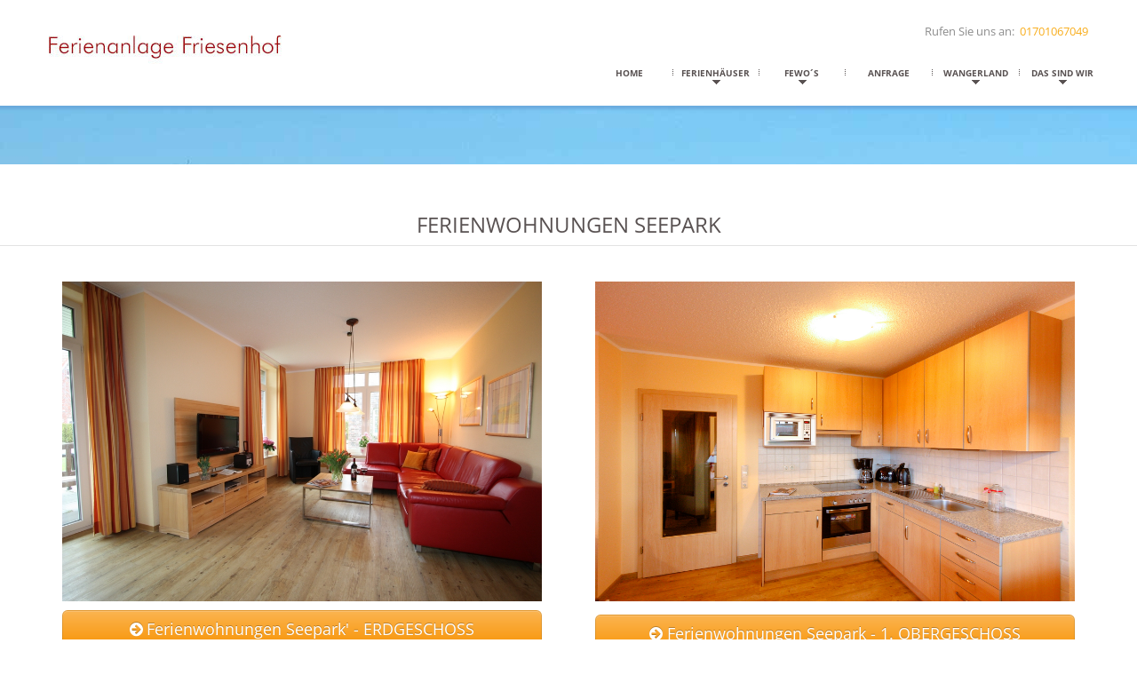

--- FILE ---
content_type: text/css
request_url: https://www.ferienanlage-friesenhof.eu/wp-content/plugins/cherry-plugin/admin/css/font-awesome.css?ver=3.2.1
body_size: 5491
content:
/*!
 *  Font Awesome 3.2.1
 *  the iconic font designed for Bootstrap
 *  ------------------------------------------------------------------------------
 *  The full suite of pictographic icons, examples, and documentation can be
 *  found at http://fontawesome.io.  Stay up to date on Twitter at
 *  http://twitter.com/fontawesome.
 *
 *  License
 *  ------------------------------------------------------------------------------
 *  - The Font Awesome font is licensed under SIL OFL 1.1 -
 *    http://scripts.sil.org/OFL
 *  - Font Awesome CSS, LESS, and SASS files are licensed under MIT License -
 *    http://opensource.org/licenses/mit-license.html
 *  - Font Awesome documentation licensed under CC BY 3.0 -
 *    http://creativecommons.org/licenses/by/3.0/
 *  - Attribution is no longer required in Font Awesome 3.0, but much appreciated:
 *    "Font Awesome by Dave Gandy - http://fontawesome.io"
 *
 *  Author - Dave Gandy
 *  ------------------------------------------------------------------------------
 *  Email: dave@fontawesome.io
 *  Twitter: http://twitter.com/byscuits
 *  Work: Lead Product Designer @ Kyruus - http://kyruus.com
 */
/* FONT PATH
 * -------------------------- */
 @font-face {
    font-family: 'FontAwesome';
    src: url('../font/fontawesome-webfont.eot?v=3.2.1');
    src: url('../font/fontawesome-webfont.eot?#iefix&v=3.2.1') format('embedded-opentype'), url('../font/fontawesome-webfont.woff?v=3.2.1') format('woff'), url('../font/fontawesome-webfont.ttf?v=3.2.1') format('truetype'), url('../font/fontawesome-webfont.svg#fontawesomeregular?v=3.2.1') format('svg');
    font-weight: normal;
    font-style: normal;
  }
  /* FONT AWESOME CORE
   * -------------------------- */
  [class^="icon-"],
  [class*=" icon-"] {
    font-family: FontAwesome;
    font-weight: normal;
    font-style: normal;
    text-decoration: inherit;
    -webkit-font-smoothing: antialiased;
    *margin-right: .3em;
  }
  [class^="icon-"]:before,
  [class*=" icon-"]:before {
    text-decoration: inherit;
    display: inline-block;
    speak: none;
  }
  /* makes the font 33% larger relative to the icon container */
  .icon-large:before {
    vertical-align: -10%;
    font-size: 1.3333333333333333em;
  }
  /* makes sure icons active on rollover in links */
  a [class^="icon-"],
  a [class*=" icon-"] {
    display: inline;
  }
  /* increased font size for icon-large */
  [class^="icon-"].icon-fixed-width,
  [class*=" icon-"].icon-fixed-width {
    display: inline-block;
    width: 1.1428571428571428em;
    text-align: right;
    padding-right: 0.2857142857142857em;
  }
  [class^="icon-"].icon-fixed-width.icon-large,
  [class*=" icon-"].icon-fixed-width.icon-large {
    width: 1.4285714285714286em;
  }
  .icons-ul {
    margin-left: 2.142857142857143em;
    list-style-type: none;
  }
  .icons-ul > li {
    position: relative;
  }
  .icons-ul .icon-li {
    position: absolute;
    left: -2.142857142857143em;
    width: 2.142857142857143em;
    text-align: center;
    line-height: inherit;
  }
  [class^="icon-"].hide,
  [class*=" icon-"].hide {
    display: none;
  }
  .icon-muted {
    color: #eeeeee;
  }
  .icon-light {
    color: #ffffff;
  }
  .icon-dark {
    color: #333333;
  }
  .icon-border {
    border: solid 1px #eeeeee;
    padding: .2em .25em .15em;
    -webkit-border-radius: 3px;
    -moz-border-radius: 3px;
    border-radius: 3px;
  }
  .icon-2x {
    font-size: 2em;
  }
  .icon-2x.icon-border {
    border-width: 2px;
    -webkit-border-radius: 4px;
    -moz-border-radius: 4px;
    border-radius: 4px;
  }
  .icon-3x {
    font-size: 3em;
  }
  .icon-3x.icon-border {
    border-width: 3px;
    -webkit-border-radius: 5px;
    -moz-border-radius: 5px;
    border-radius: 5px;
  }
  .icon-4x {
    font-size: 4em;
  }
  .icon-4x.icon-border {
    border-width: 4px;
    -webkit-border-radius: 6px;
    -moz-border-radius: 6px;
    border-radius: 6px;
  }
  .icon-5x {
    font-size: 5em;
  }
  .icon-5x.icon-border {
    border-width: 5px;
    -webkit-border-radius: 7px;
    -moz-border-radius: 7px;
    border-radius: 7px;
  }
  .pull-right {
    float: right;
  }
  .pull-left {
    float: left;
  }
  [class^="icon-"].pull-left,
  [class*=" icon-"].pull-left {
    margin-right: .3em;
  }
  [class^="icon-"].pull-right,
  [class*=" icon-"].pull-right {
    margin-left: .3em;
  }
  /* BOOTSTRAP SPECIFIC CLASSES
   * -------------------------- */
  /* Bootstrap 2.0 sprites.less reset */
  [class^="icon-"],
  [class*=" icon-"] {
    display: inline;
    width: auto;
    height: auto;
    line-height: normal;
    vertical-align: baseline;
    background-image: none;
    background-position: 0% 0%;
    background-repeat: repeat;
    margin-top: 0;
  }
  /* more sprites.less reset */
  .icon-white,
  .nav-pills > .active > a > [class^="icon-"],
  .nav-pills > .active > a > [class*=" icon-"],
  .nav-list > .active > a > [class^="icon-"],
  .nav-list > .active > a > [class*=" icon-"],
  .navbar-inverse .nav > .active > a > [class^="icon-"],
  .navbar-inverse .nav > .active > a > [class*=" icon-"],
  .dropdown-menu > li > a:hover > [class^="icon-"],
  .dropdown-menu > li > a:hover > [class*=" icon-"],
  .dropdown-menu > .active > a > [class^="icon-"],
  .dropdown-menu > .active > a > [class*=" icon-"],
  .dropdown-submenu:hover > a > [class^="icon-"],
  .dropdown-submenu:hover > a > [class*=" icon-"] {
    background-image: none;
  }
  /* keeps Bootstrap styles with and without icons the same */
  .btn [class^="icon-"].icon-large,
  .nav [class^="icon-"].icon-large,
  .btn [class*=" icon-"].icon-large,
  .nav [class*=" icon-"].icon-large {
    line-height: .9em;
  }
  .btn [class^="icon-"].icon-spin,
  .nav [class^="icon-"].icon-spin,
  .btn [class*=" icon-"].icon-spin,
  .nav [class*=" icon-"].icon-spin {
    display: inline-block;
  }
  .nav-tabs [class^="icon-"],
  .nav-pills [class^="icon-"],
  .nav-tabs [class*=" icon-"],
  .nav-pills [class*=" icon-"],
  .nav-tabs [class^="icon-"].icon-large,
  .nav-pills [class^="icon-"].icon-large,
  .nav-tabs [class*=" icon-"].icon-large,
  .nav-pills [class*=" icon-"].icon-large {
    line-height: .9em;
  }
  .btn [class^="icon-"].pull-left.icon-2x,
  .btn [class*=" icon-"].pull-left.icon-2x,
  .btn [class^="icon-"].pull-right.icon-2x,
  .btn [class*=" icon-"].pull-right.icon-2x {
    margin-top: .18em;
  }
  .btn [class^="icon-"].icon-spin.icon-large,
  .btn [class*=" icon-"].icon-spin.icon-large {
    line-height: .8em;
  }
  .btn.btn-small [class^="icon-"].pull-left.icon-2x,
  .btn.btn-small [class*=" icon-"].pull-left.icon-2x,
  .btn.btn-small [class^="icon-"].pull-right.icon-2x,
  .btn.btn-small [class*=" icon-"].pull-right.icon-2x {
    margin-top: .25em;
  }
  .btn.btn-large [class^="icon-"],
  .btn.btn-large [class*=" icon-"] {
    margin-top: 0;
  }
  .btn.btn-large [class^="icon-"].pull-left.icon-2x,
  .btn.btn-large [class*=" icon-"].pull-left.icon-2x,
  .btn.btn-large [class^="icon-"].pull-right.icon-2x,
  .btn.btn-large [class*=" icon-"].pull-right.icon-2x {
    margin-top: .05em;
  }
  .btn.btn-large [class^="icon-"].pull-left.icon-2x,
  .btn.btn-large [class*=" icon-"].pull-left.icon-2x {
    margin-right: .2em;
  }
  .btn.btn-large [class^="icon-"].pull-right.icon-2x,
  .btn.btn-large [class*=" icon-"].pull-right.icon-2x {
    margin-left: .2em;
  }
  /* Fixes alignment in nav lists */
  .nav-list [class^="icon-"],
  .nav-list [class*=" icon-"] {
    line-height: inherit;
  }
  /* EXTRAS
   * -------------------------- */
  /* Stacked and layered icon */
  .icon-stack {
    position: relative;
    display: inline-block;
    width: 2em;
    height: 2em;
    line-height: 2em;
    vertical-align: -35%;
  }
  .icon-stack [class^="icon-"],
  .icon-stack [class*=" icon-"] {
    display: block;
    text-align: center;
    position: absolute;
    width: 100%;
    height: 100%;
    font-size: 1em;
    line-height: inherit;
    *line-height: 2em;
  }
  .icon-stack .icon-stack-base {
    font-size: 2em;
    *line-height: 1em;
  }
  /* Animated rotating icon */
  .icon-spin {
    display: inline-block;
    -moz-animation: spin 2s infinite linear;
    -o-animation: spin 2s infinite linear;
    -webkit-animation: spin 2s infinite linear;
    animation: spin 2s infinite linear;
  }
  /* Prevent stack and spinners from being taken inline when inside a link */
  a .icon-stack,
  a .icon-spin {
    display: inline-block;
    text-decoration: none;
  }
  @-moz-keyframes spin {
    0% {
      -moz-transform: rotate(0deg);
    }
    100% {
      -moz-transform: rotate(359deg);
    }
  }
  @-webkit-keyframes spin {
    0% {
      -webkit-transform: rotate(0deg);
    }
    100% {
      -webkit-transform: rotate(359deg);
    }
  }
  @-o-keyframes spin {
    0% {
      -o-transform: rotate(0deg);
    }
    100% {
      -o-transform: rotate(359deg);
    }
  }
  @-ms-keyframes spin {
    0% {
      -ms-transform: rotate(0deg);
    }
    100% {
      -ms-transform: rotate(359deg);
    }
  }
  @keyframes spin {
    0% {
      transform: rotate(0deg);
    }
    100% {
      transform: rotate(359deg);
    }
  }
  /* Icon rotations and mirroring */
  .icon-rotate-90:before {
    -webkit-transform: rotate(90deg);
    -moz-transform: rotate(90deg);
    -ms-transform: rotate(90deg);
    -o-transform: rotate(90deg);
    transform: rotate(90deg);
    filter: progid:DXImageTransform.Microsoft.BasicImage(rotation=1);
  }
  .icon-rotate-180:before {
    -webkit-transform: rotate(180deg);
    -moz-transform: rotate(180deg);
    -ms-transform: rotate(180deg);
    -o-transform: rotate(180deg);
    transform: rotate(180deg);
    filter: progid:DXImageTransform.Microsoft.BasicImage(rotation=2);
  }
  .icon-rotate-270:before {
    -webkit-transform: rotate(270deg);
    -moz-transform: rotate(270deg);
    -ms-transform: rotate(270deg);
    -o-transform: rotate(270deg);
    transform: rotate(270deg);
    filter: progid:DXImageTransform.Microsoft.BasicImage(rotation=3);
  }
  .icon-flip-horizontal:before {
    -webkit-transform: scale(-1, 1);
    -moz-transform: scale(-1, 1);
    -ms-transform: scale(-1, 1);
    -o-transform: scale(-1, 1);
    transform: scale(-1, 1);
  }
  .icon-flip-vertical:before {
    -webkit-transform: scale(1, -1);
    -moz-transform: scale(1, -1);
    -ms-transform: scale(1, -1);
    -o-transform: scale(1, -1);
    transform: scale(1, -1);
  }
  /* ensure rotation occurs inside anchor tags */
  a .icon-rotate-90:before,
  a .icon-rotate-180:before,
  a .icon-rotate-270:before,
  a .icon-flip-horizontal:before,
  a .icon-flip-vertical:before {
    display: inline-block;
  }
  /* Font Awesome uses the Unicode Private Use Area (PUA) to ensure screen
     readers do not read off random characters that represent icons */
  .icon-glass:before {
    content: "\f000";
  }
  .icon-music:before {
    content: "\f001";
  }
  .icon-search:before {
    content: "\f002";
  }
  .icon-envelope-alt:before {
    content: "\f003";
  }
  .icon-heart:before {
    content: "\f004";
  }
  .icon-star:before {
    content: "\f005";
  }
  .icon-star-empty:before {
    content: "\f006";
  }
  .icon-user:before {
    content: "\f007";
  }
  .icon-film:before {
    content: "\f008";
  }
  .icon-th-large:before {
    content: "\f009";
  }
  .icon-th:before {
    content: "\f00a";
  }
  .icon-th-list:before {
    content: "\f00b";
  }
  .icon-ok:before {
    content: "\f00c";
  }
  .icon-remove:before {
    content: "\f00d";
  }
  .icon-zoom-in:before {
    content: "\f00e";
  }
  .icon-zoom-out:before {
    content: "\f010";
  }
  .icon-power-off:before,
  .icon-off:before {
    content: "\f011";
  }
  .icon-signal:before {
    content: "\f012";
  }
  .icon-gear:before,
  .icon-cog:before {
    content: "\f013";
  }
  .icon-trash:before {
    content: "\f014";
  }
  .icon-home:before {
    content: "\f015";
  }
  .icon-file-alt:before {
    content: "\f016";
  }
  .icon-time:before {
    content: "\f017";
  }
  .icon-road:before {
    content: "\f018";
  }
  .icon-download-alt:before {
    content: "\f019";
  }
  .icon-download:before {
    content: "\f01a";
  }
  .icon-upload:before {
    content: "\f01b";
  }
  .icon-inbox:before {
    content: "\f01c";
  }
  .icon-play-circle:before {
    content: "\f01d";
  }
  .icon-rotate-right:before,
  .icon-repeat:before {
    content: "\f01e";
  }
  .icon-refresh:before {
    content: "\f021";
  }
  .icon-list-alt:before {
    content: "\f022";
  }
  .icon-lock:before {
    content: "\f023";
  }
  .icon-flag:before {
    content: "\f024";
  }
  .icon-headphones:before {
    content: "\f025";
  }
  .icon-volume-off:before {
    content: "\f026";
  }
  .icon-volume-down:before {
    content: "\f027";
  }
  .icon-volume-up:before {
    content: "\f028";
  }
  .icon-qrcode:before {
    content: "\f029";
  }
  .icon-barcode:before {
    content: "\f02a";
  }
  .icon-tag:before {
    content: "\f02b";
  }
  .icon-tags:before {
    content: "\f02c";
  }
  .icon-book:before {
    content: "\f02d";
  }
  .icon-bookmark:before {
    content: "\f02e";
  }
  .icon-print:before {
    content: "\f02f";
  }
  .icon-camera:before {
    content: "\f030";
  }
  .icon-font:before {
    content: "\f031";
  }
  .icon-bold:before {
    content: "\f032";
  }
  .icon-italic:before {
    content: "\f033";
  }
  .icon-text-height:before {
    content: "\f034";
  }
  .icon-text-width:before {
    content: "\f035";
  }
  .icon-align-left:before {
    content: "\f036";
  }
  .icon-align-center:before {
    content: "\f037";
  }
  .icon-align-right:before {
    content: "\f038";
  }
  .icon-align-justify:before {
    content: "\f039";
  }
  .icon-list:before {
    content: "\f03a";
  }
  .icon-indent-left:before {
    content: "\f03b";
  }
  .icon-indent-right:before {
    content: "\f03c";
  }
  .icon-facetime-video:before {
    content: "\f03d";
  }
  .icon-picture:before {
    content: "\f03e";
  }
  .icon-pencil:before {
    content: "\f040";
  }
  .icon-map-marker:before {
    content: "\f041";
  }
  .icon-adjust:before {
    content: "\f042";
  }
  .icon-tint:before {
    content: "\f043";
  }
  .icon-edit:before {
    content: "\f044";
  }
  .icon-share:before {
    content: "\f045";
  }
  .icon-check:before {
    content: "\f046";
  }
  .icon-move:before {
    content: "\f047";
  }
  .icon-step-backward:before {
    content: "\f048";
  }
  .icon-fast-backward:before {
    content: "\f049";
  }
  .icon-backward:before {
    content: "\f04a";
  }
  .icon-play:before {
    content: "\f04b";
  }
  .icon-pause:before {
    content: "\f04c";
  }
  .icon-stop:before {
    content: "\f04d";
  }
  .icon-forward:before {
    content: "\f04e";
  }
  .icon-fast-forward:before {
    content: "\f050";
  }
  .icon-step-forward:before {
    content: "\f051";
  }
  .icon-eject:before {
    content: "\f052";
  }
  .icon-chevron-left:before {
    content: "\f053";
  }
  .icon-chevron-right:before {
    content: "\f054";
  }
  .icon-plus-sign:before {
    content: "\f055";
  }
  .icon-minus-sign:before {
    content: "\f056";
  }
  .icon-remove-sign:before {
    content: "\f057";
  }
  .icon-ok-sign:before {
    content: "\f058";
  }
  .icon-question-sign:before {
    content: "\f059";
  }
  .icon-info-sign:before {
    content: "\f05a";
  }
  .icon-screenshot:before {
    content: "\f05b";
  }
  .icon-remove-circle:before {
    content: "\f05c";
  }
  .icon-ok-circle:before {
    content: "\f05d";
  }
  .icon-ban-circle:before {
    content: "\f05e";
  }
  .icon-arrow-left:before {
    content: "\f060";
  }
  .icon-arrow-right:before {
    content: "\f061";
  }
  .icon-arrow-up:before {
    content: "\f062";
  }
  .icon-arrow-down:before {
    content: "\f063";
  }
  .icon-mail-forward:before,
  .icon-share-alt:before {
    content: "\f064";
  }
  .icon-resize-full:before {
    content: "\f065";
  }
  .icon-resize-small:before {
    content: "\f066";
  }
  .icon-plus:before {
    content: "\f067";
  }
  .icon-minus:before {
    content: "\f068";
  }
  .icon-asterisk:before {
    content: "\f069";
  }
  .icon-exclamation-sign:before {
    content: "\f06a";
  }
  .icon-gift:before {
    content: "\f06b";
  }
  .icon-leaf:before {
    content: "\f06c";
  }
  .icon-fire:before {
    content: "\f06d";
  }
  .icon-eye-open:before {
    content: "\f06e";
  }
  .icon-eye-close:before {
    content: "\f070";
  }
  .icon-warning-sign:before {
    content: "\f071";
  }
  .icon-plane:before {
    content: "\f072";
  }
  .icon-calendar:before {
    content: "\f073";
  }
  .icon-random:before {
    content: "\f074";
  }
  .icon-comment:before {
    content: "\f075";
  }
  .icon-magnet:before {
    content: "\f076";
  }
  .icon-chevron-up:before {
    content: "\f077";
  }
  .icon-chevron-down:before {
    content: "\f078";
  }
  .icon-retweet:before {
    content: "\f079";
  }
  .icon-shopping-cart:before {
    content: "\f07a";
  }
  .icon-folder-close:before {
    content: "\f07b";
  }
  .icon-folder-open:before {
    content: "\f07c";
  }
  .icon-resize-vertical:before {
    content: "\f07d";
  }
  .icon-resize-horizontal:before {
    content: "\f07e";
  }
  .icon-bar-chart:before {
    content: "\f080";
  }
  .icon-twitter-sign:before {
    content: "\f081";
  }
  .icon-facebook-sign:before {
    content: "\f082";
  }
  .icon-camera-retro:before {
    content: "\f083";
  }
  .icon-key:before {
    content: "\f084";
  }
  .icon-gears:before,
  .icon-cogs:before {
    content: "\f085";
  }
  .icon-comments:before {
    content: "\f086";
  }
  .icon-thumbs-up-alt:before {
    content: "\f087";
  }
  .icon-thumbs-down-alt:before {
    content: "\f088";
  }
  .icon-star-half:before {
    content: "\f089";
  }
  .icon-heart-empty:before {
    content: "\f08a";
  }
  .icon-signout:before {
    content: "\f08b";
  }
  .icon-linkedin-sign:before {
    content: "\f08c";
  }
  .icon-pushpin:before {
    content: "\f08d";
  }
  .icon-external-link:before {
    content: "\f08e";
  }
  .icon-signin:before {
    content: "\f090";
  }
  .icon-trophy:before {
    content: "\f091";
  }
  .icon-github-sign:before {
    content: "\f092";
  }
  .icon-upload-alt:before {
    content: "\f093";
  }
  .icon-lemon:before {
    content: "\f094";
  }
  .icon-phone:before {
    content: "\f095";
  }
  .icon-unchecked:before,
  .icon-check-empty:before {
    content: "\f096";
  }
  .icon-bookmark-empty:before {
    content: "\f097";
  }
  .icon-phone-sign:before {
    content: "\f098";
  }
  .icon-twitter:before {
    content: "\f099";
  }
  .icon-facebook:before {
    content: "\f09a";
  }
  .icon-github:before {
    content: "\f09b";
  }
  .icon-unlock:before {
    content: "\f09c";
  }
  .icon-credit-card:before {
    content: "\f09d";
  }
  .icon-rss:before {
    content: "\f09e";
  }
  .icon-hdd:before {
    content: "\f0a0";
  }
  .icon-bullhorn:before {
    content: "\f0a1";
  }
  .icon-bell:before {
    content: "\f0a2";
  }
  .icon-certificate:before {
    content: "\f0a3";
  }
  .icon-hand-right:before {
    content: "\f0a4";
  }
  .icon-hand-left:before {
    content: "\f0a5";
  }
  .icon-hand-up:before {
    content: "\f0a6";
  }
  .icon-hand-down:before {
    content: "\f0a7";
  }
  .icon-circle-arrow-left:before {
    content: "\f0a8";
  }
  .icon-circle-arrow-right:before {
    content: "\f0a9";
  }
  .icon-circle-arrow-up:before {
    content: "\f0aa";
  }
  .icon-circle-arrow-down:before {
    content: "\f0ab";
  }
  .icon-globe:before {
    content: "\f0ac";
  }
  .icon-wrench:before {
    content: "\f0ad";
  }
  .icon-tasks:before {
    content: "\f0ae";
  }
  .icon-filter:before {
    content: "\f0b0";
  }
  .icon-briefcase:before {
    content: "\f0b1";
  }
  .icon-fullscreen:before {
    content: "\f0b2";
  }
  .icon-group:before {
    content: "\f0c0";
  }
  .icon-link:before {
    content: "\f0c1";
  }
  .icon-cloud:before {
    content: "\f0c2";
  }
  .icon-beaker:before {
    content: "\f0c3";
  }
  .icon-cut:before {
    content: "\f0c4";
  }
  .icon-copy:before {
    content: "\f0c5";
  }
  .icon-paperclip:before,
  .icon-paper-clip:before {
    content: "\f0c6";
  }
  .icon-save:before {
    content: "\f0c7";
  }
  .icon-sign-blank:before {
    content: "\f0c8";
  }
  .icon-reorder:before {
    content: "\f0c9";
  }
  .icon-list-ul:before {
    content: "\f0ca";
  }
  .icon-list-ol:before {
    content: "\f0cb";
  }
  .icon-strikethrough:before {
    content: "\f0cc";
  }
  .icon-underline:before {
    content: "\f0cd";
  }
  .icon-table:before {
    content: "\f0ce";
  }
  .icon-magic:before {
    content: "\f0d0";
  }
  .icon-truck:before {
    content: "\f0d1";
  }
  .icon-pinterest:before {
    content: "\f0d2";
  }
  .icon-pinterest-sign:before {
    content: "\f0d3";
  }
  .icon-google-plus-sign:before {
    content: "\f0d4";
  }
  .icon-google-plus:before {
    content: "\f0d5";
  }
  .icon-money:before {
    content: "\f0d6";
  }
  .icon-caret-down:before {
    content: "\f0d7";
  }
  .icon-caret-up:before {
    content: "\f0d8";
  }
  .icon-caret-left:before {
    content: "\f0d9";
  }
  .icon-caret-right:before {
    content: "\f0da";
  }
  .icon-columns:before {
    content: "\f0db";
  }
  .icon-sort:before {
    content: "\f0dc";
  }
  .icon-sort-down:before {
    content: "\f0dd";
  }
  .icon-sort-up:before {
    content: "\f0de";
  }
  .icon-envelope:before {
    content: "\f0e0";
  }
  .icon-linkedin:before {
    content: "\f0e1";
  }
  .icon-rotate-left:before,
  .icon-undo:before {
    content: "\f0e2";
  }
  .icon-legal:before {
    content: "\f0e3";
  }
  .icon-dashboard:before {
    content: "\f0e4";
  }
  .icon-comment-alt:before {
    content: "\f0e5";
  }
  .icon-comments-alt:before {
    content: "\f0e6";
  }
  .icon-bolt:before {
    content: "\f0e7";
  }
  .icon-sitemap:before {
    content: "\f0e8";
  }
  .icon-umbrella:before {
    content: "\f0e9";
  }
  .icon-paste:before {
    content: "\f0ea";
  }
  .icon-lightbulb:before {
    content: "\f0eb";
  }
  .icon-exchange:before {
    content: "\f0ec";
  }
  .icon-cloud-download:before {
    content: "\f0ed";
  }
  .icon-cloud-upload:before {
    content: "\f0ee";
  }
  .icon-user-md:before {
    content: "\f0f0";
  }
  .icon-stethoscope:before {
    content: "\f0f1";
  }
  .icon-suitcase:before {
    content: "\f0f2";
  }
  .icon-bell-alt:before {
    content: "\f0f3";
  }
  .icon-coffee:before {
    content: "\f0f4";
  }
  .icon-food:before {
    content: "\f0f5";
  }
  .icon-file-text-alt:before {
    content: "\f0f6";
  }
  .icon-building:before {
    content: "\f0f7";
  }
  .icon-hospital:before {
    content: "\f0f8";
  }
  .icon-ambulance:before {
    content: "\f0f9";
  }
  .icon-medkit:before {
    content: "\f0fa";
  }
  .icon-fighter-jet:before {
    content: "\f0fb";
  }
  .icon-beer:before {
    content: "\f0fc";
  }
  .icon-h-sign:before {
    content: "\f0fd";
  }
  .icon-plus-sign-alt:before {
    content: "\f0fe";
  }
  .icon-double-angle-left:before {
    content: "\f100";
  }
  .icon-double-angle-right:before {
    content: "\f101";
  }
  .icon-double-angle-up:before {
    content: "\f102";
  }
  .icon-double-angle-down:before {
    content: "\f103";
  }
  .icon-angle-left:before {
    content: "\f104";
  }
  .icon-angle-right:before {
    content: "\f105";
  }
  .icon-angle-up:before {
    content: "\f106";
  }
  .icon-angle-down:before {
    content: "\f107";
  }
  .icon-desktop:before {
    content: "\f108";
  }
  .icon-laptop:before {
    content: "\f109";
  }
  .icon-tablet:before {
    content: "\f10a";
  }
  .icon-mobile-phone:before {
    content: "\f10b";
  }
  .icon-circle-blank:before {
    content: "\f10c";
  }
  .icon-quote-left:before {
    content: "\f10d";
  }
  .icon-quote-right:before {
    content: "\f10e";
  }
  .icon-spinner:before {
    content: "\f110";
  }
  .icon-circle:before {
    content: "\f111";
  }
  .icon-mail-reply:before,
  .icon-reply:before {
    content: "\f112";
  }
  .icon-github-alt:before {
    content: "\f113";
  }
  .icon-folder-close-alt:before {
    content: "\f114";
  }
  .icon-folder-open-alt:before {
    content: "\f115";
  }
  .icon-expand-alt:before {
    content: "\f116";
  }
  .icon-collapse-alt:before {
    content: "\f117";
  }
  .icon-smile:before {
    content: "\f118";
  }
  .icon-frown:before {
    content: "\f119";
  }
  .icon-meh:before {
    content: "\f11a";
  }
  .icon-gamepad:before {
    content: "\f11b";
  }
  .icon-keyboard:before {
    content: "\f11c";
  }
  .icon-flag-alt:before {
    content: "\f11d";
  }
  .icon-flag-checkered:before {
    content: "\f11e";
  }
  .icon-terminal:before {
    content: "\f120";
  }
  .icon-code:before {
    content: "\f121";
  }
  .icon-reply-all:before {
    content: "\f122";
  }
  .icon-mail-reply-all:before {
    content: "\f122";
  }
  .icon-star-half-full:before,
  .icon-star-half-empty:before {
    content: "\f123";
  }
  .icon-location-arrow:before {
    content: "\f124";
  }
  .icon-crop:before {
    content: "\f125";
  }
  .icon-code-fork:before {
    content: "\f126";
  }
  .icon-unlink:before {
    content: "\f127";
  }
  .icon-question:before {
    content: "\f128";
  }
  .icon-info:before {
    content: "\f129";
  }
  .icon-exclamation:before {
    content: "\f12a";
  }
  .icon-superscript:before {
    content: "\f12b";
  }
  .icon-subscript:before {
    content: "\f12c";
  }
  .icon-eraser:before {
    content: "\f12d";
  }
  .icon-puzzle-piece:before {
    content: "\f12e";
  }
  .icon-microphone:before {
    content: "\f130";
  }
  .icon-microphone-off:before {
    content: "\f131";
  }
  .icon-shield:before {
    content: "\f132";
  }
  .icon-calendar-empty:before {
    content: "\f133";
  }
  .icon-fire-extinguisher:before {
    content: "\f134";
  }
  .icon-rocket:before {
    content: "\f135";
  }
  .icon-maxcdn:before {
    content: "\f136";
  }
  .icon-chevron-sign-left:before {
    content: "\f137";
  }
  .icon-chevron-sign-right:before {
    content: "\f138";
  }
  .icon-chevron-sign-up:before {
    content: "\f139";
  }
  .icon-chevron-sign-down:before {
    content: "\f13a";
  }
  .icon-html5:before {
    content: "\f13b";
  }
  .icon-css3:before {
    content: "\f13c";
  }
  .icon-anchor:before {
    content: "\f13d";
  }
  .icon-unlock-alt:before {
    content: "\f13e";
  }
  .icon-bullseye:before {
    content: "\f140";
  }
  .icon-ellipsis-horizontal:before {
    content: "\f141";
  }
  .icon-ellipsis-vertical:before {
    content: "\f142";
  }
  .icon-rss-sign:before {
    content: "\f143";
  }
  .icon-play-sign:before {
    content: "\f144";
  }
  .icon-ticket:before {
    content: "\f145";
  }
  .icon-minus-sign-alt:before {
    content: "\f146";
  }
  .icon-check-minus:before {
    content: "\f147";
  }
  .icon-level-up:before {
    content: "\f148";
  }
  .icon-level-down:before {
    content: "\f149";
  }
  .icon-check-sign:before {
    content: "\f14a";
  }
  .icon-edit-sign:before {
    content: "\f14b";
  }
  .icon-external-link-sign:before {
    content: "\f14c";
  }
  .icon-share-sign:before {
    content: "\f14d";
  }
  .icon-compass:before {
    content: "\f14e";
  }
  .icon-collapse:before {
    content: "\f150";
  }
  .icon-collapse-top:before {
    content: "\f151";
  }
  .icon-expand:before {
    content: "\f152";
  }
  .icon-euro:before,
  .icon-eur:before {
    content: "\f153";
  }
  .icon-gbp:before {
    content: "\f154";
  }
  .icon-dollar:before,
  .icon-usd:before {
    content: "\f155";
  }
  .icon-rupee:before,
  .icon-inr:before {
    content: "\f156";
  }
  .icon-yen:before,
  .icon-jpy:before {
    content: "\f157";
  }
  .icon-renminbi:before,
  .icon-cny:before {
    content: "\f158";
  }
  .icon-won:before,
  .icon-krw:before {
    content: "\f159";
  }
  .icon-bitcoin:before,
  .icon-btc:before {
    content: "\f15a";
  }
  .icon-file:before {
    content: "\f15b";
  }
  .icon-file-text:before {
    content: "\f15c";
  }
  .icon-sort-by-alphabet:before {
    content: "\f15d";
  }
  .icon-sort-by-alphabet-alt:before {
    content: "\f15e";
  }
  .icon-sort-by-attributes:before {
    content: "\f160";
  }
  .icon-sort-by-attributes-alt:before {
    content: "\f161";
  }
  .icon-sort-by-order:before {
    content: "\f162";
  }
  .icon-sort-by-order-alt:before {
    content: "\f163";
  }
  .icon-thumbs-up:before {
    content: "\f164";
  }
  .icon-thumbs-down:before {
    content: "\f165";
  }
  .icon-youtube-sign:before {
    content: "\f166";
  }
  .icon-youtube:before {
    content: "\f167";
  }
  .icon-xing:before {
    content: "\f168";
  }
  .icon-xing-sign:before {
    content: "\f169";
  }
  .icon-youtube-play:before {
    content: "\f16a";
  }
  .icon-dropbox:before {
    content: "\f16b";
  }
  .icon-stackexchange:before {
    content: "\f16c";
  }
  .icon-instagram:before {
    content: "\f16d";
  }
  .icon-flickr:before {
    content: "\f16e";
  }
  .icon-adn:before {
    content: "\f170";
  }
  .icon-bitbucket:before {
    content: "\f171";
  }
  .icon-bitbucket-sign:before {
    content: "\f172";
  }
  .icon-tumblr:before {
    content: "\f173";
  }
  .icon-tumblr-sign:before {
    content: "\f174";
  }
  .icon-long-arrow-down:before {
    content: "\f175";
  }
  .icon-long-arrow-up:before {
    content: "\f176";
  }
  .icon-long-arrow-left:before {
    content: "\f177";
  }
  .icon-long-arrow-right:before {
    content: "\f178";
  }
  .icon-apple:before {
    content: "\f179";
  }
  .icon-windows:before {
    content: "\f17a";
  }
  .icon-android:before {
    content: "\f17b";
  }
  .icon-linux:before {
    content: "\f17c";
  }
  .icon-dribbble:before {
    content: "\f17d";
  }
  .icon-skype:before {
    content: "\f17e";
  }
  .icon-foursquare:before {
    content: "\f180";
  }
  .icon-trello:before {
    content: "\f181";
  }
  .icon-female:before {
    content: "\f182";
  }
  .icon-male:before {
    content: "\f183";
  }
  .icon-gittip:before {
    content: "\f184";
  }
  .icon-sun:before {
    content: "\f185";
  }
  .icon-moon:before {
    content: "\f186";
  }
  .icon-archive:before {
    content: "\f187";
  }
  .icon-bug:before {
    content: "\f188";
  }
  .icon-vk:before {
    content: "\f189";
  }
  .icon-weibo:before {
    content: "\f18a";
  }
  .icon-renren:before {
    content: "\f18b";
  }
  

--- FILE ---
content_type: text/css
request_url: https://www.ferienanlage-friesenhof.eu/wp-content/plugins/cherry-parallax/css/parallax.css?ver=1.0.1
body_size: 171
content:
body .main-holder {
	overflow: hidden;
	position: static;
}
.parallax-box {
	position: relative;
}
.parallax-content {
	position: relative;
	z-index: 2;
}
.parallax-bg {
	position: absolute;
	top: 0;
	bottom: 0;
	width: 100%;
	background-size: cover;
}

--- FILE ---
content_type: text/css
request_url: https://www.ferienanlage-friesenhof.eu/wp-content/themes/theme51989/main-style.css
body_size: 13027
content:
@import url("../CherryFramework/style.css");
@font-face {
	font-family:'Open Sans';
	font-style:normal;
	font-weight:300;
	src:url('../../uploads/fonts/open-sans-v34-latin-300.eot');
	src:local(''), url('../../uploads/fonts/open-sans-v34-latin-300.eot?#iefix') format('embedded-opentype'), url('../../uploads/fonts/open-sans-v34-latin-300.woff2') format('woff2'), url('../../uploads/fonts/open-sans-v34-latin-300.woff') format('woff'), url('../../uploads/fonts/open-sans-v34-latin-300.ttf') format('truetype'), url('../../uploads/fonts/open-sans-v34-latin-300.svg#OpenSans') format('svg');
}
@font-face {
	font-family:'Open Sans';
	font-style:normal;
	font-weight:400;
	src:url('../../uploads/fonts/open-sans-v34-latin-regular.eot');
	src:local(''), url('../../uploads/fonts/open-sans-v34-latin-regular.eot?#iefix') format('embedded-opentype'), url('../../uploads/fonts/open-sans-v34-latin-regular.woff2') format('woff2'), url('../../uploads/fonts/open-sans-v34-latin-regular.woff') format('woff'), url('../../uploads/fonts/open-sans-v34-latin-regular.ttf') format('truetype'), url('../../uploads/fonts/open-sans-v34-latin-regular.svg#OpenSans') format('svg');
}
@font-face {
	font-family:'Open Sans';
	font-style:normal;
	font-weight:600;
	src:url('../../uploads/fonts/open-sans-v34-latin-600.eot');
	src:local(''), url('../../uploads/fonts/open-sans-v34-latin-600.eot?#iefix') format('embedded-opentype'), url('../../uploads/fonts/open-sans-v34-latin-600.woff2') format('woff2'), url('../../uploads/fonts/open-sans-v34-latin-600.woff') format('woff'), url('../../uploads/fonts/open-sans-v34-latin-600.ttf') format('truetype'), url('../../uploads/fonts/open-sans-v34-latin-600.svg#OpenSans') format('svg');
}
@font-face {
	font-family:'Open Sans';
	font-style:normal;
	font-weight:700;
	src:url('../../uploads/fonts/open-sans-v34-latin-700.eot');
	src:local(''), url('../../uploads/fonts/open-sans-v34-latin-700.eot?#iefix') format('embedded-opentype'), url('../../uploads/fonts/open-sans-v34-latin-700.woff2') format('woff2'), url('../../uploads/fonts/open-sans-v34-latin-700.woff') format('woff'), url('../../uploads/fonts/open-sans-v34-latin-700.ttf') format('truetype'), url('../../uploads/fonts/open-sans-v34-latin-700.svg#OpenSans') format('svg');
}
@font-face {
	font-family:'Open Sans';
	font-style:normal;
	font-weight:800;
	src:url('../../uploads/fonts/open-sans-v34-latin-800.eot');
	src:local(''), url('../../uploads/fonts/open-sans-v34-latin-800.eot?#iefix') format('embedded-opentype'), url('../../uploads/fonts/open-sans-v34-latin-800.woff2') format('woff2'), url('../../uploads/fonts/open-sans-v34-latin-800.woff') format('woff'), url('../../uploads/fonts/open-sans-v34-latin-800.ttf') format('truetype'), url('../../uploads/fonts/open-sans-v34-latin-800.svg#OpenSans') format('svg');
}
@font-face {
	font-family:'Open Sans';
	font-style:italic;
	font-weight:300;
	src:url('../../uploads/fonts/open-sans-v34-latin-300italic.eot');
	src:local(''), url('../../uploads/fonts/open-sans-v34-latin-300italic.eot?#iefix') format('embedded-opentype'), url('../../uploads/fonts/open-sans-v34-latin-300italic.woff2') format('woff2'), url('../../uploads/fonts/open-sans-v34-latin-300italic.woff') format('woff'), url('../../uploads/fonts/open-sans-v34-latin-300italic.ttf') format('truetype'), url('../../uploads/fonts/open-sans-v34-latin-300italic.svg#OpenSans') format('svg');
}
@font-face {
	font-family:'Open Sans';
	font-style:italic;
	font-weight:400;
	src:url('../../uploads/fonts/open-sans-v34-latin-italic.eot');
	src:local(''), url('../../uploads/fonts/open-sans-v34-latin-italic.eot?#iefix') format('embedded-opentype'), url('../../uploads/fonts/open-sans-v34-latin-italic.woff2') format('woff2'), url('../../uploads/fonts/open-sans-v34-latin-italic.woff') format('woff'), url('../../uploads/fonts/open-sans-v34-latin-italic.ttf') format('truetype'), url('../../uploads/fonts/open-sans-v34-latin-italic.svg#OpenSans') format('svg');
}
@font-face {
	font-family:'Open Sans';
	font-style:italic;
	font-weight:600;
	src:url('../../uploads/fonts/open-sans-v34-latin-600italic.eot');
	src:local(''), url('../../uploads/fonts/open-sans-v34-latin-600italic.eot?#iefix') format('embedded-opentype'), url('../../uploads/fonts/open-sans-v34-latin-600italic.woff2') format('woff2'), url('../../uploads/fonts/open-sans-v34-latin-600italic.woff') format('woff'), url('../../uploads/fonts/open-sans-v34-latin-600italic.ttf') format('truetype'), url('../../uploads/fonts/open-sans-v34-latin-600italic.svg#OpenSans') format('svg');
}
@font-face {
	font-family:'Open Sans';
	font-style:italic;
	font-weight:700;
	src:url('../../uploads/fonts/open-sans-v34-latin-700italic.eot');
	src:local(''), url('../../uploads/fonts/open-sans-v34-latin-700italic.eot?#iefix') format('embedded-opentype'), url('../../uploads/fonts/open-sans-v34-latin-700italic.woff2') format('woff2'), url('../../uploads/fonts/open-sans-v34-latin-700italic.woff') format('woff'), url('../../uploads/fonts/open-sans-v34-latin-700italic.ttf') format('truetype'), url('../../uploads/fonts/open-sans-v34-latin-700italic.svg#OpenSans') format('svg');
}
@font-face {
	font-family:'Asap';
	font-style:normal;
	font-weight:400;
	src:url('../../uploads/fonts/asap-v24-latin-regular.eot');
	src:local(''), url('../../uploads/fonts/asap-v24-latin-regular.eot?#iefix') format('embedded-opentype'), url('../../uploads/fonts/asap-v24-latin-regular.woff2') format('woff2'), url('../../uploads/fonts/asap-v24-latin-regular.woff') format('woff'), url('../../uploads/fonts/asap-v24-latin-regular.ttf') format('truetype'), url('../../uploads/fonts/asap-v24-latin-regular.svg#Asap') format('svg');
}
body.home {
	background:transparent;
	background-image:none;
}
@media (max-width: 767px) {
	body.home {
		padding-left:0 !important;
		padding-right:0 !important;
	}
}
body {
	background:url(images/headerbg.jpg) center top no-repeat;
	background-color:transparent !important;
}
@media (max-width: 767px) {
	body {
		padding-left:0 !important;
		padding-right:0 !important;
	}
}
.content-holder { z-index:10; }
.privacy_text {
	width:100%;
	position:relative;
	display:block;
	float:left;
	overflow:hidden;
}
.footer-text { text-align:left; }
@media (max-width: 767px) {
	.footer-text { font-size:12px; }
}
html { background:url(images/patternbg.jpg); }
.content-holder > .container {
	margin-top:0;
	position:relative;
	background:#fff;
	position:relative;
}
@media (max-width: 767px) {
	.content-holder > .container { margin-top:0; }
}
.content-holder > .container:before {
	position:absolute;
	content:"";
	width:85px;
	height:100%;
	top:0;
	left:0;
	left:-85px;
	display:block;
	background-color:#fff;
	-webkit-transition:all 0.3s ease;
	-moz-transition:all 0.3s ease;
	-o-transition:all 0.3s ease;
	transition:all 0.3s ease;
}
.content-holder > .container:after {
	position:absolute;
	content:"";
	width:85px;
	height:100%;
	right:-85px;
	top:0;
	display:block;
	background-color:#fff;
	-webkit-transition:all 0.3s ease;
	-moz-transition:all 0.3s ease;
	-o-transition:all 0.3s ease;
	transition:all 0.3s ease;
}
.hr {
	background-color:#e3e3e3;
	position:relative;
	overflow:visible;
	z-index:100;
}
.hr:before {
	position:absolute;
	content:"";
	width:85px;
	height:1px;
	top:0;
	left:-85px;
	display:block;
	background-color:#e3e3e3;
}
.hr:after {
	position:absolute;
	content:"";
	width:85px;
	height:1px;
	top:0;
	right:-85px;
	display:block;
	background-color:#e3e3e3;
}
.content-holder {
	padding-bottom:0;
	background:transparent;
}
@media (max-width: 767px) {
	.content-holder { padding:0 20px 0; }
}
.main-holder {
	overflow:hidden;
	padding:0;
}
.thumbnail, .featured-thumbnail {
	padding:0;
	border:none;
	border-radius:0;
	box-shadow:none;
}
.extra-zindex { z-index:999; }
.home h2 { padding:31px 0 43px; }
.home .content-holder > .container { margin-top:-64px; }
.home .header {
	background:#FFF;
	background-image:none;
	padding:0;
	margin:0;
}
@media (max-width: 767px) {
	.home .header { margin-bottom:0; }
}
.home .content-holder { padding-bottom:0; }
.home .extra_head:after {
	-webkit-box-shadow:0 2px 3px 2px rgba(102,162,215,0.7);
	box-shadow:0 2px 3px 2px rgba(102,162,215,0.7);
}
.ie8 .posts-list .full-post-content {
	display:inline-block;
	margin-right:30px;
	vertical-align:top;
	width:320px;
}
.ie8 .posts-list .excerpt_extra {
	display:inline-block;
	width:270px;
}
.ie8 #paralaxSliderPagination {
	bottom:24px;
	margin-right:290px !important;
}
.ie8 #paralaxSliderPagination ul li { background-color:#fff !important; }
.ie8 #paralaxSliderPagination ul li:hover { background-color:#f8ad1c !important; }
.ie8 #paralaxSliderPagination ul li.active { background-color:#f8ad1c !important; }
.ie8 #paralaxSliderPagination ul li:before { display:none; }
.ie8 #paralaxSliderPagination ul li:after { display:none; }
.ie8 .extra_map { max-width:1110px; }
.ie8 .nsu-form input[type="submit"] { margin-left:0; }
.ie8 .nsu-field { width:270px !important; }
.ie8 #commentform textarea {
	width:590px;
	max-width:590px;
	min-width:590px;
}
.ie8 .testimonials .testi-item { width:270px; }
.ie8 .recent-posts img, .ie8 .posts-grid img, .ie8 .post__holder img, .ie8 .post_wrapper img { max-width:none !important; }
a {
	text-decoration:none;
	-webkit-transition:all 0.3s ease;
	-moz-transition:all 0.3s ease;
	-o-transition:all 0.3s ease;
	transition:all 0.3s ease;
}
a:hover {
	text-decoration:none;
	-webkit-transition:all 0.3s ease;
	-moz-transition:all 0.3s ease;
	-o-transition:all 0.3s ease;
	transition:all 0.3s ease;
}
p { margin:0 0 24px; }
h2 {
	text-transform:uppercase;
	font-weight:400 !important;
	margin:0;
	padding:20px 0 43px;
}
h3 {
	font-weight:800 !important;
	text-transform:uppercase;
	padding:0 !important;
	margin:0 0 20px !important;
}
h4 { margin:0 0 30px; }
.btn.btn-link {
	outline:none;
	border:none;
	padding:0;
	margin:0;
	position:relative;
	font-family:'Open Sans', sans-serif;
	font-size:14px;
	line-height:20px;
	font-style:normal;
	font-weight:700 !important;
	text-transform:uppercase;
	color:#000;
	margin:0 0 30px;
	padding:0;
	-webkit-transition:0.3s;
	-moz-transition:0.3s;
	-o-transition:0.3s;
	transition:0.3s;
}
.btn.btn-link:after {
	position:absolute;
	content:"";
	width:0%;
	height:3px;
	background-color:#f8ad1c;
	right:0;
	left:50%;
	bottom:0;
	-webkit-transition:all 0.3s ease;
	-moz-transition:all 0.3s ease;
	-o-transition:all 0.3s ease;
	transition:all 0.3s ease;
}
.btn.btn-link:hover {
	color:#f8ad1c;
	text-decoration:none;
	-webkit-transition:0.3s;
	-moz-transition:0.3s;
	-o-transition:0.3s;
	transition:0.3s;
}
.btn.btn-link:hover:after {
	position:absolute;
	content:"";
	width:100%;
	left:0;
	right:0;
	-webkit-transition:all 0.25s ease;
	-moz-transition:all 0.25s ease;
	-o-transition:all 0.25s ease;
	transition:all 0.25s ease;
}
.btn.btn-primary {
	outline:none;
	border:none;
	padding:0;
	margin:0;
	position:relative;
	font-family:'Open Sans', sans-serif;
	font-size:14px;
	line-height:20px;
	font-style:normal;
	font-weight:700 !important;
	text-transform:uppercase;
	background:transparent !important;
	color:#000;
	text-shadow:none !important;
	box-shadow:none !important;
	margin:0 0 30px;
	padding:0;
	-webkit-transition:0.3s;
	-moz-transition:0.3s;
	-o-transition:0.3s;
	transition:0.3s;
}
.btn.btn-primary:after {
	position:absolute;
	content:"";
	width:0%;
	height:3px;
	background-color:#f8ad1c;
	right:0;
	left:50%;
	bottom:0;
	-webkit-transition:all 0.3s ease;
	-moz-transition:all 0.3s ease;
	-o-transition:all 0.3s ease;
	transition:all 0.3s ease;
}
.btn.btn-primary:hover {
	color:#f8ad1c;
	text-decoration:none;
	-webkit-transition:0.3s;
	-moz-transition:0.3s;
	-o-transition:0.3s;
	transition:0.3s;
}
.btn.btn-primary:hover:after {
	position:absolute;
	content:"";
	width:100%;
	left:0;
	right:0;
	-webkit-transition:all 0.25s ease;
	-moz-transition:all 0.25s ease;
	-o-transition:all 0.25s ease;
	transition:all 0.25s ease;
}
.header {
	text-align:center;
	position:relative;
	margin:0;
	padding:0;
	border:none !important;
	background:#FFF;
	padding:0;
	border-bottom:0px;
	margin-bottom:66px;
}
@media (max-width: 767px) {
	.header { margin-bottom:250px; }
}
.extra_head:after {
	content:"";
	display:block;
	background:#FFF;
	position:absolute;
	width:3000px;
	height:100%;
	margin-left:-1400px;
	left:50%;
	box-shadow:none;
	z-index:-1;
	top:0;
	-webkit-box-shadow:0 2px 3px 2px rgba(102,162,215,0.7);
	box-shadow:0 2px 3px 2px rgba(102,162,215,0.7);
	-webkit-transition:all 0.25s ease;
	-moz-transition:all 0.25s ease;
	-o-transition:all 0.25s ease;
	transition:all 0.25s ease;
}
.support_head {
	float:right;
	position:relative;
	overflow:hidden;
	padding:25px 0 20px;
}
@media (max-width: 767px) {
	.support_head {
		text-align:left;
		display:block;
		position:relative;
		overflow:hidden;
		padding:0 20px 10px;
	}
}
.support_head strong {
	font-family:'Open Sans', sans-serif;
	font-size:13px;
	line-height:20px;
	font-style:normal;
	font-weight:400;
	text-transform:none;
	color:#8c8c8c;
	margin:0;
	padding:0;
}
.support_head span {
	font-family:'Open Sans', sans-serif;
	font-size:13px;
	line-height:20px;
	font-style:normal;
	font-weight:400;
	text-transform:none;
	color:#f8ad1c !important;
	margin:0;
	padding:0;
}
.logo {
	padding:40px 0 43px;
	text-align:left;
	float:left;
	margin:0;
	width:auto;
	line-height:0;
	display:inline-block;
	text-transform:uppercase;
	background:transparent;
	position:relative;
	color:#3f3f3f !important;
	-webkit-transition:all 0.3s ease;
	-moz-transition:all 0.3s ease;
	-o-transition:all 0.3s ease;
	transition:all 0.3s ease;
}
@media (max-width: 979px) and (min-width: 768px) {
	.logo { width:97%; }
}
@media (max-width: 767px) {
	.logo {
		padding-right:20px;
		padding-left:20px;
		float:none;
	}
}
@media (max-width: 340px) {
	.logo { width:80%; }
}
.logo .logo_tagline { display:none; }
.logo .logo_h__txt a { color:#3f3f3f !important; }
.logo .logo_h__txt a:hover { color:#3f3f3f !important; }
.logo .logo_h__txt a:focus {
	color:#3f3f3f !important;
	text-decoration:none !important;
}
.logo .logo_h__txt .logo_link {
	position:relative;
	display:block;
	text-align:left;
	font-family:'Open Sans', sans-serif;
	font-size:51px;
	line-height:40px;
	font-weight:700;
	font-style:normal;
	padding:0;
	max-width:180px;
	border:none;
	color:#3f3f3f;
	text-transform:capitalize;
	background:transparent;
	border-radius:400px;
}
@media (max-width: 767px) {
	.pseudoStickyBlock { height:0 !important; }
}
.isStuck {
	max-width:1170px;
	padding:0;
	box-sizing:border-box;
	-webkit-transform:translateZ(0);
}
@media (max-width: 1200px) and (min-width: 979px) {
	.isStuck {
		max-width:940px;
		padding:0;
	}
	.isStuck .sf-menu { padding:0; }
}
@media (min-width: 768px) and (max-width: 979px) {
	.isStuck {
		max-width:724px;
		padding:0;
	}
	.isStuck .sf-menu { padding:0; }
}
@media (max-width: 767px) {
	.isStuck {
		top:0 !important;
		position:relative !important;
	}
}
.isStuck.menu_holder { margin-top:0; }
.isStuck.menu_holder:after {
	content:"";
	display:block;
	background:#f0f0f0;
	position:absolute;
	width:3000px;
	height:100%;
	margin-left:-1400px;
	left:50%;
	box-shadow:none;
	z-index:-1;
	top:0;
	-webkit-transition:all 0.25s ease;
	-moz-transition:all 0.25s ease;
	-o-transition:all 0.25s ease;
	transition:all 0.25s ease;
}
@media (max-width: 767px) {
	.isStuck.menu_holder:after { display:none; }
}
.isStuck .sf-menu > li > a, .isStuck .sf-menu > li:first-child > a {
	-webkit-transition:all 0.4s ease;
	-moz-transition:all 0.4s ease;
	-o-transition:all 0.4s ease;
	transition:all 0.4s ease;
}
@media (min-width: 768px) and (max-width: 979px) {
	.isStuck .sf-menu > li > a, .isStuck .sf-menu > li:first-child > a {
		padding-top:0;
		padding-bottom:0;
	}
}
.sf-menu, .sf-menu * {
	margin:0;
	padding:0;
	list-style:none;
	float:right;
}
.menu_holder {
	margin-top:29px;
	position:relative;
}
.menu_holder:after {
	content:"";
	display:block;
	background:#f0f0f0;
	position:absolute;
	width:3000px;
	height:0%;
	margin-left:-1400px;
	left:50%;
	box-shadow:none;
	z-index:-1;
	top:0;
	-webkit-transition:all 0.25s ease;
	-moz-transition:all 0.25s ease;
	-o-transition:all 0.25s ease;
	transition:all 0.25s ease;
}
.nav__primary {
	margin-bottom:0;
	padding:0;
	margin-right:0;
}
@media (min-width: 1200px) {
	.nav__primary {
		margin-right:-20px;
		padding:0 0 0 205px;
	}
}
@media (max-width: 1200px) and (min-width: 979px) {
	.nav__primary { padding:0; }
}
@media (max-width: 979px) and (min-width: 768px) {
	.nav__primary { padding:0; }
}
@media (max-width: 767px) {
	.nav__primary {
		padding-left:20px !important;
		padding-right:20px !important;
	}
}
.sf-menu {
	padding:0;
	margin-bottom:0;
	line-height:1.0;
	display:table;
	table-layout:fixed;
	width:100%;
	float:none;
}
.sf-menu ul {
	display:none;
	position:absolute;
	padding:20px 0;
	top:0;
	margin-left:0;
	margin-top:21px;
	background:#FFF;
	border-top:3px solid #f8ad1c;
	width:135px;
	-webkit-box-shadow:0 0 2px 1px rgba(113,179,186,0.5);
	box-shadow:0 0 2px 1px rgba(113,179,186,0.5);
}
.sf-menu ul ul {
	margin-left:5px;
	-webkit-box-shadow:0 0 2px 1px rgba(113,179,186,0.5);
	box-shadow:0 0 2px 1px rgba(113,179,186,0.5);
}
.sf-menu {
	margin:0;
	-webkit-transition:all 0.2s ease;
	-moz-transition:all 0.2s ease;
	-o-transition:all 0.2s ease;
	transition:all 0.2s ease;
}
.sf-menu > li:first-child {
	background:transparent;
	text-align:center;
	margin-left:0;
	background:none;
}
.sf-menu > li {
	background:url(images/linemenu.png) left center no-repeat;
	text-align:center;
	padding-right:0;
	padding-left:0;
	padding:0;
	display:table-cell;
	float:none;
}
.sf-menu > li > a {
	font-family:'Open Sans', sans-serif;
	font-size:15px;
	line-height:22px;
	font-style:normal;
	background:transparent;
	text-transform:uppercase;
	font-weight:700 !important;
	padding:6px 0 4px;
	margin:0 5px;
	color:#595252;
	letter-spacing:0;
	border:none;
	text-decoration:none;
	position:relative;
	bottom:0;
	float:none;
	vertical-align:bottom;
	-webkit-transition:all 0.5s ease;
	-moz-transition:all 0.5s ease;
	-o-transition:all 0.5s ease;
	transition:all 0.5s ease;
}
.sf-menu > li > a:after {
	position:absolute;
	content:"";
	width:0%;
	height:5px;
	background-color:#f8ad1c;
	right:0;
	left:50%;
	top:53px;
	-webkit-transition:all 0.3s ease;
	-moz-transition:all 0.3s ease;
	-o-transition:all 0.3s ease;
	transition:all 0.3s ease;
}
.sf-menu > li > a.sf-with-ul { padding:5px 0; }
.sf-menu > li > a:hover, .sf-menu > li.sfHover> a, .sf-menu > li.current-menu-item > a, .sf-menu > li.current_page_item > a {
	color:#f8ad1c;
	background:transparent;
	-webkit-transition:all 0.35s ease;
	-moz-transition:all 0.35s ease;
	-o-transition:all 0.35s ease;
	transition:all 0.35s ease;
}
.sf-menu > li > a:hover:after, .sf-menu > li.sfHover> a:after, .sf-menu > li.current-menu-item > a:after, .sf-menu > li.current_page_item > a:after {
	position:absolute;
	content:"";
	width:100%;
	left:0;
	right:0;
	-webkit-transition:all 0.25s ease;
	-moz-transition:all 0.25s ease;
	-o-transition:all 0.25s ease;
	transition:all 0.25s ease;
}
.sf-menu > li > a:hover .sf-sub-indicator, .sf-menu > li.sfHover> a .sf-sub-indicator, .sf-menu > li.current-menu-item > a .sf-sub-indicator, .sf-menu > li.current_page_item > a .sf-sub-indicator { background-position:-10px -100px; }
.sf-menu li li > a:hover, .sf-menu li li.sfHover > a, .sf-menu li li.current-menu-item > a, .sf-menu li li.current_page_item > a {
	background:transparent;
	color:#f8ad1c;
	-webkit-transition:all 0.3s ease;
	-moz-transition:all 0.3s ease;
	-o-transition:all 0.3s ease;
	transition:all 0.3s ease;
}
.sf-menu li .desc {
	display:block;
	font-size:0.9em;
}
.sf-menu li li {
	margin-bottom:0;
	background:transparent;
	display:block;
	text-align:left;
}
.sf-menu li li a {
	font-family:'Open Sans', sans-serif;
	font-size:12px;
	line-height:22px;
	font-style:normal;
	background:transparent;
	text-transform:capitalize;
	font-weight:400 !important;
	text-decoration:none;
	text-align:left;
	letter-spacing:0;
	border:none;
	color:#595252;
	display:inline-block;
	padding:2px 0;
	background:transparent;
	float:none;
	margin:0 0 0 15px;
	white-space:nowrap;
	-webkit-transition:all 0.3s ease;
	-moz-transition:all 0.3s ease;
	-o-transition:all 0.3s ease;
	transition:all 0.3s ease;
}
.sf-menu li li a.sf-with-ul { padding:5px 0; }
.sf-menu li li a .sf-sub-indicator {
	display:inline;
	position:absolute;
	top:11px;
	right:-13px;
	margin-right:0px !important;
}
.sf-sub-indicator {
	top:22px;
	right:50%;
	margin-right:-6px !important;
	background:url(images/arrows-ffffff.png) no-repeat -10px -100px;
}
.select-menu {
	display:none;
	background-color:#FFF;
	width:100%;
	height:35px;
	padding:5px;
	margin:0;
	cursor:pointer;
	outline:none;
	-webkit-border-radius:0;
	-moz-border-radius:0;
	border-radius:0;
}
.select-menu option {
	padding:5px;
	cursor:pointer;
}
.select-menu option.main_item { font-weight:bold; }
@media (min-width: 768px) and (max-width: 979px) {
	.sf-menu ul { margin-left:-27px; }
	.sf-menu > li > a {
		margin:0;
		font-size:12px !important;
	}
	.sf-menu > li > a:after { top:36px; }
	.sf-menu > li {
		text-align:center;
		padding-right:0;
		background:transparent;
	}
	.sf-menu {
		padding:10px 0 0 0;
		margin-right:0;
	}
}
@media (max-width: 767px) {
	.select-menu { margin-bottom:20px; }
	.nav { margin:20px 0 0 0; }
}
.posts-list .post__holder {
	position:relative;
	background:transparent;
	border:1px solid #e5e5e5;
	margin-bottom:30px;
}
.posts-list .post__holder .post_meta { display:none; }
.posts-list .full-post-content .post-title {
	padding-bottom:19px;
	padding-top:26px;
	margin:0;
	font-size:16px;
	line-height:22px;
	font-weight:800 !important;
}
.posts-list .full-post-content .post-title a { color:#333333; }
.posts-list .full-post-content .post-title a:hover { color:#f8ad1c; }
.posts-list .full-post-content {
	width:470px;
	display:inline-block;
	margin-right:30px;
	vertical-align:top;
}
@media (max-width: 1200px) and (min-width: 979px) {
	.posts-list .full-post-content { width:320px; }
}
@media (min-width: 768px) and (max-width: 979px) {
	.posts-list .full-post-content {
		width:40%;
		margin-left:20px;
	}
}
@media (max-width: 767px) {
	.posts-list .full-post-content {
		width:90%;
		padding:20px;
	}
}
.posts-list .excerpt_extra {
	width:370px;
	display:inline-block;
}
@media (max-width: 1200px) and (min-width: 979px) {
	.posts-list .excerpt_extra { width:270px; }
}
@media (min-width: 768px) and (max-width: 979px) {
	.posts-list .excerpt_extra { width:40%; }
}
@media (max-width: 767px) {
	.posts-list .excerpt_extra {
		width:90%;
		padding:20px;
	}
}
.posts-list .excerpt_extra h4 { margin:27px 0 15px; }
.posts-list .excerpt_extra p { margin:0; }
.posts-list .excerpt_extra p span {
	margin-left:22px;
	position:relative;
}
.posts-list .excerpt_extra p .extraleft_1 { margin-left:69px; }
.posts-list .excerpt_extra a {
	display:inline-block;
	margin-left:53px;
	color:#f8ad1c;
}
.posts-list .excerpt_extra a:hover { color:#595252; }
.posts-list .post__holder .featured-thumbnail.large {
	display:inline-block;
	margin:0 28px 0 0;
	vertical-align:top;
}
@media (min-width: 768px) and (max-width: 979px) {
	.posts-list .post__holder .featured-thumbnail.large {
		display:block;
		margin:20px;
		vertical-align:top;
		text-align:center;
		margin:20px auto;
		width:40%;
	}
}
@media (max-width: 767px) {
	.posts-list .post__holder .featured-thumbnail.large {
		display:block;
		margin:20px;
		vertical-align:top;
		text-align:center;
		margin:20px auto;
		width:40%;
	}
}
@media (max-width: 420px) {
	.posts-list .post__holder .featured-thumbnail.large {
		margin:0;
		width:100%;
	}
}
.posts-list .extra_content {
	max-width:870px;
	overflow:hidden;
	display:inline-block;
}
.extrabox_4 {
	padding:28px 0 48px;
	margin-bottom:0;
	margin-top:33px;
	background:#fbfbfb;
	border-top:1px solid #e3e3e3;
	position:relative;
	z-index:100;
}
.extrabox_4:before {
	position:absolute;
	content:"";
	width:85px;
	top:-1px;
	left:-85px;
	display:block;
	background:#fbfbfb;
	border-top:1px solid #e3e3e3;
}
.extrabox_4:after {
	top:-1px;
	position:absolute;
	content:"";
	width:85px;
	right:-85px;
	display:block;
	background:#fbfbfb;
	border-top:1px solid #e3e3e3;
}
.extrabox_4 h2 {
	padding-bottom:46px;
	padding-top:31px;
}
.extrabox_4 h4 { margin-bottom:12px; }
.service-box.extra_servicebox1 {
	overflow:hidden;
	min-height:20px;
	padding:28px 41px 26px;
	margin-bottom:18px;
	background-color:transparent;
	border:1px solid #e5e5e5;
	box-shadow:none;
	text-align:left;
	-webkit-border-radius:0;
	-moz-border-radius:0;
	border-radius:0;
}
@media (max-width: 767px) {
	.service-box.extra_servicebox1 { padding:20px; }
}
.service-box.extra_servicebox1 .service_extrabox { overflow:hidden; }
.service-box.extra_servicebox1 .service-box_txt { margin-bottom:0 !important; }
.service-box.extra_servicebox1 .icon {
	float:left;
	margin:0 32px 10px 0;
	background:transparent;
	padding:0;
}
.service-box.extra_servicebox1 .icon img {
	top:4px;
	position:relative;
}
.service-box.extra_servicebox1 h2 {
	font-size:14px;
	line-height:18px;
	color:#000;
	overflow:hidden;
	margin:0;
	text-align:left;
	padding:0 0 15px;
	text-transform:none;
}
.service-box.extra_servicebox1 h2 a { color:#000; }
.service-box.extra_servicebox1 h2 a:hover { color:#f8ad1c; }
.service-box.extra_servicebox1 h5 {
	overflow:hidden;
	margin:0 0 25px;
}
.service-box.extra_servicebox1_txt { margin-bottom:0 !important; }
.service-box.extra_servicebox1 .btn-align { text-align:right; }
.service-box.extra_servicebox1__call {
	color:#fff;
	background-color:#0c6abd;
	background-image:-moz-linear-gradient(top,#037cc7,#1950af);
	background-image:-webkit-gradient(linear,0 0,0 100%,from(#037cc7),to(#1950af));
	background-image:-webkit-linear-gradient(top,#037cc7,#1950af);
	background-image:-o-linear-gradient(top,#037cc7,#1950af);
	background-image:linear-gradient(to bottom,#037cc7,#1950af);
	background-repeat:repeat-x;
	filter:progid:DXImageTransform.Microsoft.gradient(startColorstr='#ff037cc7', endColorstr='#ff1950af', GradientType=0);
}
.service-box.extra_servicebox1__call h2 {
	float:left;
	width:75%;
	color:#fff;
	margin:10px 0 0;
}
.service-box.extra_servicebox1__call .btn-align {
	padding:0;
	width:25%;
	float:right;
}
.extrabox_3 {
	padding:28px 0 48px;
	margin-bottom:0;
	margin-top:33px;
	background:#fbfbfb;
	border-top:1px solid #e3e3e3;
	position:relative;
	z-index:100;
}
.extrabox_3:before {
	position:absolute;
	content:"";
	width:85px;
	top:-1px;
	left:-85px;
	display:block;
	background:#fbfbfb;
	border-top:1px solid #e3e3e3;
}
.extrabox_3:after {
	top:-1px;
	position:absolute;
	content:"";
	width:85px;
	right:-85px;
	display:block;
	background:#fbfbfb;
	border-top:1px solid #e3e3e3;
}
.extrabox_3 h2 {
	padding-bottom:46px;
	padding-top:31px;
}
.extrabox_3 figure {
	margin:0 20px 10px 0;
	box-sizing:border-box;
	background:#f8ad1c;
	padding:11px 15px 8px;
	border-radius:500px;
}
@media (max-width: 979px) and (min-width: 768px) {
	.extrabox_3 figure { padding:13px 15px 10px !important; }
	.extrabox_3 figure i { font-size:26px !important; }
}
.extrabox_3 .dropcap {
	font-family:'Open Sans', sans-serif;
	font-size:36px;
	line-height:36px;
	font-weight:700;
	font-style:italic;
	text-shadow:none;
	text-transform:uppercase;
	color:#fff;
	position:relative;
	background:#f8ad1c;
	letter-spacing:1px;
	border-radius:0;
	padding:16px 10px 4px;
	margin:0 29px 10px 0;
	overflow:visible;
	border-radius:500px;
}
.extrabox_3 h4 { margin-bottom:12px; }
.extrabox_3 p { margin-bottom:36px; }
.posts-grid.extra_team { margin:2px 0 0 0; }
.posts-grid.extra_team .extra_gridwrap {
	border:1px solid #e5e5e5;
	border-top:none;
	text-align:center;
}
@media (max-width: 767px) {
	.posts-grid.extra_team .extra_gridwrap { border:none; }
}
@media (max-width: 480px) {
	.posts-grid.extra_team .extra_gridwrap {
		border:1px solid #e5e5e5;
		border-top:none;
	}
}
.posts-grid.extra_team li { margin-bottom:34px; }
.posts-grid.extra_team li .featured-thumbnail { margin:0; }
@media (max-width: 767px) {
	.posts-grid.extra_team li .featured-thumbnail {
		margin:0 auto;
		text-align:center;
		position:relative;
		width:50%;
		float:none;
		border:none;
	}
}
@media (max-width: 480px) {
	.posts-grid.extra_team li .featured-thumbnail {
		margin:0 auto;
		text-align:center;
		position:relative;
		width:100%;
		float:none;
		border-bottom:1px solid #e5e5e5;
	}
}
.posts-grid.extra_team li .featured-thumbnail img { width:100%; }
.posts-grid.extra_team .post_meta span[class^="post_"] { margin-right:10px; }
.posts-grid.extra_team .excerpt {
	margin-left:19px;
	margin-right:10px;
	margin-bottom:37px;
	margin-top:41px;
}
.posts-grid.extra_team h5 {
	font-family:'Open Sans', sans-serif;
	font-size:16px;
	line-height:20px;
	font-style:normal;
	background:transparent;
	text-transform:uppercase;
	font-weight:800 !important;
	color:#333333;
	text-align:center;
	margin:0 0 0 0;
}
.posts-grid.extra_team h5 a {
	top:20px;
	color:#333333;
	position:relative;
	-webkit-transition:0.35s;
	-moz-transition:0.35s;
	-o-transition:0.35s;
	transition:0.35s;
}
.posts-grid.extra_team h5 a:hover {
	color:#f8ad1c;
	-webkit-transition:0.35s;
	-moz-transition:0.35s;
	-o-transition:0.35s;
	transition:0.35s;
}
.extrabox_2 {
	padding:28px 0 22px;
	margin-bottom:45px;
	margin-top:33px;
	background:#fbfbfb;
	border-top:1px solid #e3e3e3;
	position:relative;
	z-index:100;
}
.extrabox_2:before {
	position:absolute;
	content:"";
	width:85px;
	top:-1px;
	left:-85px;
	display:block;
	background:#fbfbfb;
	border-top:1px solid #e3e3e3;
}
.extrabox_2:after {
	top:-1px;
	position:absolute;
	content:"";
	width:85px;
	right:-85px;
	display:block;
	background:#fbfbfb;
	border-top:1px solid #e3e3e3;
}
.extrabox_2 h2 {
	padding-bottom:37px;
	padding-top:31px;
}
.extrabox_2 .dropcap {
	font-family:'Open Sans', sans-serif;
	font-size:36px;
	line-height:36px;
	font-weight:700;
	font-style:italic;
	text-shadow:none;
	text-transform:uppercase;
	color:#fff;
	position:relative;
	background:#f8ad1c;
	letter-spacing:1px;
	border-radius:0;
	padding:16px 10px 4px;
	margin:0 29px 10px 0;
	overflow:visible;
	border-radius:500px;
}
.extrabox_2 h4 { margin-bottom:12px; }
.extrabox_2 p { margin-bottom:36px; }
.list.styled.arrow-list ul li {
	margin-top:0;
	margin-bottom:12px;
	text-transform:uppercase;
}
.list.styled.arrow-list ul li a {
	font-family:'Open Sans', sans-serif;
	font-size:13px;
	line-height:18px;
	font-style:normal;
	font-weight:400 !important;
	color:#8c8c8c;
	text-transform:capitalize;
	-webkit-transition:all 0.2s ease;
	-moz-transition:all 0.2s ease;
	-o-transition:all 0.2s ease;
	transition:all 0.2s ease;
}
.list.styled.arrow-list ul li a:hover {
	color:#f8d346;
	-webkit-transition:all 0.2s ease;
	-moz-transition:all 0.2s ease;
	-o-transition:all 0.2s ease;
	transition:all 0.2s ease;
}
.list.styled.arrow-list ul li:before {
	content:"";
	display:inline-block;
	width:11px;
	height:14px;
	top:4px;
	margin-right:5px;
	position:relative;
	background:url(images/arrow1.png) 0px 0 no-repeat;
}
.v_line1 .vertical-divider {
	height:226px;
	margin-left:35px;
}
@media (max-width: 767px) {
	.v_line1 { display:none; }
}
.title { text-align:center; }
.title-section {
	text-align:center;
	padding:0;
	position:relative;
	z-index:10;
	border-bottom:1px solid #e3e3e3;
}
.title-section:before {
	position:absolute;
	content:"";
	width:85px;
	height:1px;
	bottom:-1px;
	left:-85px;
	display:block;
	background-color:#e3e3e3;
	z-index:1;
}
.title-section:after {
	position:absolute;
	content:"";
	width:85px;
	height:1px;
	bottom:-1px;
	right:-85px;
	display:block;
	background-color:#e3e3e3;
	z-index:1;
}
.title-header {
	font-size:24px;
	line-height:24px;
	text-transform:uppercase;
	overflow:hidden;
	margin:0;
	text-align:center;
	padding:56px 0 11px;
	color:#595252;
	word-wrap:break-word;
	-webkit-hyphens:auto;
	-moz-hyphens:auto;
	-ms-hyphens:auto;
	-o-hyphens:auto;
	hyphens:auto;
}
.title-header:before { display:none; }
.title a { color:#f8ad1c; }
.title-desc {
	display:block;
	color:#595252;
	font-size:11px;
}
.single .post__holder .featured-thumbnail.thumbnail {
	margin-top:25px;
	margin-bottom:15px;
}
.post__holder .post-header .post-title {
	padding-top:21px;
	padding-bottom:41px;
	display:block;
	margin-bottom:0 !important;
}
.post__holder .post-header .post-title a {
	color:#595252;
	text-transform:uppercase;
}
.post__holder .post-header .post-title a:hover { color:#f8ad1c; }
.breadcrumb__t {
	margin:0 0 55px;
	padding:0;
	background:transparent;
	border:none;
	text-transform:none !important;
	border-radius:0;
	word-wrap:break-word;
	-webkit-hyphens:auto;
	-moz-hyphens:auto;
	-ms-hyphens:auto;
	-o-hyphens:auto;
	hyphens:auto;
}
.breadcrumb__t li {
	display:inline;
	color:#f89406;
	font-size:15px;
	line-height:22px;
	font-weight:700;
	font-family:'Open Sans', sans-serif;
	text-shadow:none;
	text-transform:uppercase;
}
.breadcrumb__t li.active { color:#595252; }
.breadcrumb__t li.divider {
	font:0/0 a;
	color:transparent;
	text-shadow:none;
	background-color:transparent;
	border:0;
}
.breadcrumb__t li.divider:after {
	content:'';
	position:relative;
	font-family:'Ubuntu', sans-serif;
	top:-2px;
	margin:0 20px;
	border-left:1px dotted #595252;
	color:#595252;
	font:14px/18px Open Sans;
	font-size:7px !important;
	line-height:10px;
}
.breadcrumb__t li a { color:#f8ad1c; }
.breadcrumb__t li a:hover { color:#595252; }
.post_content h3 { margin:0 0 21px 0 !important; }
.post__holder .featured-thumbnail.thumbnail {
	display:inline-block;
	margin-bottom:21px;
	margin-top:6px;
}
.post_wrapper .featured-thumbnail.thumbnail img { width:100%; }
.post_wrapper .post-title {
	padding-top:13px;
	padding-bottom:22px;
	letter-spacing:0;
	margin-bottom:0 !important;
}
.post_wrapper .post-title a {
	color:#f89406;
	-webkit-transition:all 0.3s ease;
	-moz-transition:all 0.3s ease;
	-o-transition:all 0.3s ease;
	transition:all 0.3s ease;
}
.post_wrapper .post-title a:hover {
	color:#555;
	-webkit-transition:all 0.3s ease;
	-moz-transition:all 0.3s ease;
	-o-transition:all 0.3s ease;
	transition:all 0.3s ease;
}
.post_meta {
	font-family:'Open Sans', sans-serif;
	font-size:14px;
	font-style:normal;
	font-weight:400;
	text-transform:uppercase !important;
	overflow:hidden;
	margin-bottom:0px;
	padding:0 0 6px;
	color:#595252;
	border:none;
}
.post_meta i {
	font-size:15px !important;
	padding-right:5px !important;
	color:#f8ad1c !important;
}
.post_meta div[class^="post_"] {
	display:inline-block;
	font-family:'Open Sans', sans-serif;
	font-size:14px;
	font-style:normal;
	text-transform:none !important;
	font-weight:400;
	line-height:20px;
	padding:3px 0 1px;
	margin-right:19px;
	color:#595252;
}
@media (max-width: 767px) {
	.post_meta div[class^="post_"] { display:block; }
}
.post_meta div[class^="post_"] a {
	color:#595252;
	text-transform:none !important;
	-webkit-transition:all 0.2s ease;
	-moz-transition:all 0.2s ease;
	-o-transition:all 0.2s ease;
	transition:all 0.2s ease;
}
.post_meta div[class^="post_"] a:hover {
	text-decoration:none;
	color:#f8ad1c;
	-webkit-transition:all 0.2s ease;
	-moz-transition:all 0.2s ease;
	-o-transition:all 0.2s ease;
	transition:all 0.2s ease;
}
.post_meta div[class^="post_"] .post_author a {
	color:#595252 !important;
	text-transform:capitalize !important;
}
.post_meta div[class^="post_"] .post_author a:hover { color:#f8ad1c !important; }
.post_meta div[class^="post_"] .post-date {
	cursor:default;
	color:#595252 !important;
}
.post_meta div[class^="post_"] .post-date time { color:#595252; }
.post_meta div[class^="post_"] .post-date span { color:inherit; }
.post_meta div[class^="post_"] .icon-bookmark a {
	text-transform:none !important;
	color:#595252;
	-webkit-transition:all 0.2s ease;
	-moz-transition:all 0.2s ease;
	-o-transition:all 0.2s ease;
	transition:all 0.2s ease;
}
.post_meta div[class^="post_"] .icon-bookmark a:hover {
	color:#f8ad1c;
	-webkit-transition:all 0.2s ease;
	-moz-transition:all 0.2s ease;
	-o-transition:all 0.2s ease;
	transition:all 0.2s ease;
}
.post_meta div[class^="post_"] .post_comment { color:inherit; }
.post_meta div[class^="post_"] .post_comment a { color:#595252; }
.post_meta div[class^="post_"] .post_comment a:hover { color:#f8ad1c; }
.post_meta div[class^="post_"] .post_comment span { color:inherit; }
.post_meta div[class^="post_"] .post_category { color:inherit; }
.post_meta div[class^="post_"] .post_category a { color:#595252; }
.post_meta div[class^="post_"] .post_category a:hover { color:#f8ad1c; }
.post_meta div[class^="post_"] .post_category span { color:inherit; }
.post_meta div[class^="post_"] .user_voting { cursor:default; }
.post_meta div[class^="post_"] .user_voting i, .post_meta div[class^="post_"] .user_voting span {
	transition:all 0.2s ease-in-out;
	-webkit-transition:all 0.2s ease-out;
}
.post_meta div[class^="post_"] .animation_item {
	position:absolute;
	top:0px;
	right:0px;
}
.post_meta div[class^="post_"] a { text-transform:none !important; }
.post_meta>div.post_meta_unite {
	display:block;
	border-top:1px solid #e9e9e8;
	padding-top:.5em;
	margin-top:.5em;
}
.post_meta>div.post_meta_unite:first-child {
	border-top:none;
	margin-top:0;
	padding-top:0;
}
.post_meta .post_permalink {
	float:right;
	padding-right:0;
}
@media (max-width: 767px) {
	.post_meta .post_permalink { float:left; }
}
.post_meta span.voting_count {
	padding-right:0;
	position:relative;
}
.post_meta i {
	font-size:16px;
	margin-right:0em;
	padding-right:0.5em;
	color:#f8ad1c;
}
.post_meta .pull-right {
	padding-right:0;
	padding-left:15px;
}
.post_meta hr { margin:.5em 0; }
.share-buttons {
	margin-bottom:51px;
	margin-top:19px;
	padding:10px 0;
	width:100%;
	height:21px;
}
.post-author {
	margin-bottom:10px !important;
	background-color:transparent;
	padding:0 0 12px;
	border:none;
	border:none;
}
.post-author_h {
	font-family:'Open Sans', sans-serif;
	font-size:24px;
	line-height:24px;
	font-style:normal;
	font-weight:400 !important;
	text-transform:uppercase;
	position:relative;
	overflow:hidden;
	margin-bottom:1em;
	padding:0 0 3px;
	margin:0;
	color:#595252;
	margin-bottom:39px !important;
}
.post-author_h:before { display:none; }
.post-author_h small {
	color:#333333;
	font-family:'Ubutnu', sans-serif;
	font-size:24px;
	line-height:22px;
	font-style:normal;
	font-weight:400 !important;
	text-transform:uppercase;
}
.post-author_h a {
	text-transform:uppercase;
	color:#333333;
	-webkit-transition:all 0.2s ease;
	-moz-transition:all 0.2s ease;
	-o-transition:all 0.2s ease;
	transition:all 0.2s ease;
}
.post-author_h a:hover {
	color:#f8ad1c;
	-webkit-transition:all 0.2s ease;
	-moz-transition:all 0.2s ease;
	-o-transition:all 0.2s ease;
	transition:all 0.2s ease;
}
.post-author_link {
	color:#333333;
	font-family:'Open Sans', sans-serif;
	font-size:14px;
	line-height:22px;
	font-style:normal;
	font-weight:400 !important;
	margin-top:16px;
	text-transform:none;
}
.post-author_link p {
	font-size:14px;
	margin-bottom:0;
	margin-top:0;
	font-weight:400 !important;
	color:#333333;
}
.post-author_link p a {
	text-transform:capitalize;
	color:#f8ad1c;
	-webkit-transition:all 0.2s ease;
	-moz-transition:all 0.2s ease;
	-o-transition:all 0.2s ease;
	transition:all 0.2s ease;
}
.post-author_link p a:hover {
	color:#333333;
	-webkit-transition:all 0.2s ease;
	-moz-transition:all 0.2s ease;
	-o-transition:all 0.2s ease;
	transition:all 0.2s ease;
}
.post-author_link a {
	color:#333333;
	-webkit-transition:all 0.2s ease;
	-moz-transition:all 0.2s ease;
	-o-transition:all 0.2s ease;
	transition:all 0.2s ease;
}
.post-author_link a:hover {
	color:#049cdb;
	-webkit-transition:all 0.2s ease;
	-moz-transition:all 0.2s ease;
	-o-transition:all 0.2s ease;
	transition:all 0.2s ease;
}
.post-author_gravatar {
	float:left;
	margin:9px 30px 0 0;
}
.post-author_gravatar img {
	padding:0;
	border:0;
	background:#fff;
}
.post-author_desc {
	margin-top:44px !important;
	margin-bottom:6px;
}
@media (min-width: 1200px) {
	.post-author_desc { overflow:hidden; }
}
#recent-author-posts { margin-bottom:3em; }
.related-posts {
	overflow:hidden;
	margin:0 0 2em;
}
.related-posts_h {
	font-family:'Open Sans', sans-serif;
	font-size:24px;
	line-height:24px;
	font-style:normal;
	font-weight:400 !important;
	text-transform:uppercase;
	position:relative;
	overflow:hidden;
	padding:0 0 3px;
	color:#595252;
	margin:28px 0 47px !important;
}
.related-posts_list {
	padding:0;
	margin:0 0 0 -4%;
	font-size:0;
}
.related-posts_item {
	display:inline-block;
	width:21%;
	margin-left:4%;
	margin-bottom:20px;
	padding:0;
	list-style-type:none;
	overflow:hidden;
	vertical-align:top;
	font-family:'Open Sans', sans-serif;
	font-size:14px;
	line-height:20px;
	color:#f8ad1c;
	letter-spacing:0;
	background:transparent;
	text-transform:none;
	-webkit-transition:all 0.3s ease;
	-moz-transition:all 0.3s ease;
	-o-transition:all 0.3s ease;
	transition:all 0.3s ease;
}
.related-posts_item a {
	font-size:14px;
	line-height:22px;
	font-style:normal;
	font-weight:400;
	background:transparent;
	color:#f8ad1c;
}
.related-posts_item :hover {
	color:#595252;
	text-decoration:none;
	-webkit-transition:all 0.3s ease;
	-moz-transition:all 0.3s ease;
	-o-transition:all 0.3s ease;
	transition:all 0.3s ease;
}
.related-posts_item h5 {
	font-size:14px;
	font-style:normal;
	font-weight:300;
	line-height:22px;
	background:transparent;
	color:#3b3837;
}
.related-posts_item h5 a {
	font-size:22px;
	line-height:24px;
	letter-spacing:1px;
	background:transparent;
	color:#3b3837;
}
.related-posts_item h5 a:hover { color:#049cdb; }
.related-posts .featured-thumbnail {
	float:none;
	overflow:visible;
	margin:0 0 20px 0;
}
@media (max-width: 480px) {
	.related-posts_item { width:46%; }
}
.comments-h {
	font-family:'Open Sans', sans-serif;
	font-size:24px;
	line-height:24px;
	font-style:normal;
	font-weight:400 !important;
	text-transform:uppercase;
	position:relative;
	overflow:hidden;
	padding:0 0 3px;
	color:#595252;
	margin:28px 0 36px !important;
}
.comment-holder .pagination { display:none; }
.comment-list .reply a:hover { color:#FFF; }
.comment .children { margin:0 0 9px 50px; }
.comment .comment-body {
	position:relative;
	overflow:hidden;
	margin-top:10px;
	margin-bottom:26px;
	border:none;
	background:transparent !important;
	padding:0;
	border:none;
}
.comment-author {
	float:left;
	margin:0 30px 0 0;
}
.comment-author .author {
	color:#9c9c9c;
	font-family:'Open Sans', sans-serif;
	font-size:14px;
	line-height:20px;
	font-style:normal;
	font-weight:400 !important;
	text-transform:capitalize;
	display:block;
	padding-top:23px;
	width:80px;
	text-align:left;
}
.comment-author .author:before {
	text-align:left;
	position:relative;
	font-family:'FontAwesome';
	font-size:14px;
	line-height:14px;
	speak:none;
	content:"\f007";
	color:#f8ad1c;
	margin-right:8px;
	text-indent:0 !important;
}
.comment .comment-body p {
	margin-bottom:9px;
	line-height:18px;
}
.extra2 { margin-top:0; }
@media (max-width: 1200px) and (min-width: 979px) {
	.extra2 { margin-top:0px; }
}
@media (min-width: 768px) and (max-width: 979px) {
	.extra2 { margin-top:0px; }
}
@media (max-width: 767px) {
	.extra2 { margin-top:0; }
}
.commentmetadata {
	color:#595252;
	font-family:'Open Sans', sans-serif;
	font-size:14px;
	line-height:20px;
	font-style:normal;
	font-weight:400 !important;
	text-transform:none;
	margin-top:0;
	margin-right:0;
	float:left;
	position:relative;
}
.commentmetadata:before {
	text-align:left;
	position:relative;
	font-family:'FontAwesome';
	font-size:14px;
	line-height:14px;
	speak:none;
	content:"\f073";
	color:#f8ad1c;
	margin-right:8px;
	text-indent:0 !important;
}
.comment-body .reply {
	float:right;
	margin-left:14px;
	margin-top:5px;
	padding-right:0;
}
.comment-body .reply a {
	color:#333333;
	font-family:'Open Sans', sans-serif;
	font-size:14px;
	line-height:20px;
	font-style:normal;
	font-weight:700 !important;
	text-transform:uppercase;
	text-decoration:none;
	padding:0;
	position:relative;
	letter-spacing:0;
	background:transparent !important;
	box-shadow:none;
	text-shadow:none;
	border:none;
	outline:none;
	border-radius:0;
	z-index:1;
	overflow:hidden;
	-webkit-transition:all 0.4s ease;
	-moz-transition:all 0.4s ease;
	-o-transition:all 0.4s ease;
	transition:all 0.4s ease;
}
.comment-body .reply a:hover {
	color:#f8ad1c;
	-webkit-transition:all 0.2s ease;
	-moz-transition:all 0.2s ease;
	-o-transition:all 0.2s ease;
	transition:all 0.2s ease;
}
.posts-grid.nothumb { margin:0; }
.posts-grid.nothumb .extra_gridwrap {
	overflow:hidden;
	position:relative;
	display:block;
	float:left;
	width:200px;
}
@media (max-width: 979px) and (min-width: 768px) {
	.posts-grid.nothumb .extra_gridwrap {
		width:100%;
		float:none;
	}
}
@media (max-width: 767px) {
	.posts-grid.nothumb .extra_gridwrap {
		width:auto;
		float:none;
		display:block;
	}
}
.posts-grid.nothumb li { margin-bottom:7px; }
.posts-grid.nothumb li .featured-thumbnail { display:none; }
.posts-grid.nothumb h5 { margin:9px 0 13px; }
.posts-grid.nothumb h5 a {
	font-family:'Open Sans', sans-serif;
	font-size:14px;
	line-height:18px;
	font-style:normal;
	background:transparent;
	text-transform:none;
}
.posts-grid.nothumb h5 a:hover { color:#f8ad1c; }
.posts-grid.nothumb .post_meta {
	width:60px;
	float:left;
	position:relative;
	display:block;
	border:none;
	padding:0;
	overflow:visible;
	margin:0 10px 20px 0;
}
@media (max-width: 767px) {
	.posts-grid.nothumb .post_meta { margin:0 15px 0 0; }
}
.posts-grid.nothumb .post_meta span[class^="post_"] {
	display:none;
	margin:0;
}
.posts-grid.nothumb .post_date {
	display:block !important;
	margin:0;
	font-family:'Open Sans', sans-serif;
	font-size:27px;
	line-height:32px;
	font-style:italic;
	background:transparent;
	text-transform:lowercase;
	font-weight:700 !important;
	color:#f8ad1c;
	overflow:visible;
}
.posts-grid.nothumb .post_date em {
	display:block;
	font-family:'Open Sans', sans-serif;
	font-size:51px;
	line-height:35px;
	margin:12px 0 0px;
	text-transform:lowercase;
}
.extrabox_1 {
	padding:28px 0 22px;
	margin-top:33px;
	background:#fbfbfb;
	border-top:1px solid #e3e3e3;
	position:relative;
	z-index:100;
}
.extrabox_1:before {
	position:absolute;
	content:"";
	width:85px;
	top:-1px;
	left:-85px;
	display:block;
	background:#fbfbfb;
	border-top:1px solid #e3e3e3;
}
.extrabox_1:after {
	top:-1px;
	position:absolute;
	content:"";
	width:85px;
	right:-85px;
	display:block;
	background:#fbfbfb;
	border-top:1px solid #e3e3e3;
}
.extrabox_1 h2 { padding-bottom:25px; }
.extrabox_1 .btn-primary { display:none; }
.extra_style1 .spacer { height:42px; }
.extra_style2 p { margin-bottom:17px !important; }
.extra_style3 .testimonials .testi-item {
	overflow:hidden;
	margin-bottom:20px;
}
#respond form .btn {
	margin-top:20px;
	letter-spacing:0;
	float:right;
}
#commentform label {
	margin-top:29px;
	display:none !important;
}
#nsu-checkbox {
	top:10px;
	margin-bottom:0;
	display:inline-block !important;
}
#nsu-checkbox #nsu-checkbox-label #nsu-checkbox-input { margin:0; }
#respond {
	margin-bottom:100px;
	padding-top:0;
	box-sizing:border-box;
}
#respond h3 {
	font-family:'Open Sans', sans-serif;
	font-size:24px;
	line-height:24px;
	font-style:normal;
	font-weight:400 !important;
	text-transform:uppercase;
	position:relative;
	overflow:hidden;
	padding:0 0 3px;
	color:#595252;
	margin:0 0 40px !important;
}
#commentform { overflow:hidden; }
#commentform p { margin-bottom:11px; }
#commentform p.field { margin-bottom:20px; }
#commentform label { display:block; }
#commentform input[type="text"] {
	border:1px solid #e1e1e1;
	box-shadow:none;
	font-family:'Asap', sans-serif;
	font-size:11px;
	line-height:22px;
	margin-bottom:10px;
	color:#9c9c9c;
	margin:0;
	padding:8px 9px;
	width:370px;
	border-radius:0;
	-webkit-box-sizing:border-box;
	-moz-box-sizing:border-box;
	box-sizing:border-box;
	height:38px;
}
#commentform input[type="text"]:focus {
	box-shadow:none;
	border:1px solid #e1e1e1;
}
#commentform textarea {
	color:#9c9c9c;
	box-shadow:none;
	border:1px solid #e1e1e1;
	padding:8px 9px;
	margin-bottom:0px !important;
	font-family:'Asap', sans-serif;
	font-size:11px;
	line-height:22px;
	overflow:auto;
	margin:0;
	min-width:87%;
	max-width:80%;
	width:100%;
	height:216px;
	max-width:765px;
	border-radius:0;
	border-color:#ddd;
	-webkit-box-sizing:border-box;
	-moz-box-sizing:border-box;
	box-sizing:border-box;
}
.children #commentform textarea {
	-webkit-box-sizing:border-box;
	-moz-box-sizing:border-box;
	box-sizing:border-box;
	width:100%;
	max-width:100%;
	min-width:100px;
}
#commentform textarea:focus {
	box-shadow:none;
	border:1px solid #e1e1e1;
}
@media (min-width: 768px) and (max-width: 979px) {
	#commentform textarea {
		width:97%;
		max-width:97%;
		min-width:97%;
		height:52px;
		-webkit-box-sizing:border-box;
		-moz-box-sizing:border-box;
		box-sizing:border-box;
	}
}
@media (max-width: 767px) {
	#commentform input[type="text"] {
		width:97%;
		height:52px;
		-webkit-box-sizing:border-box;
		-moz-box-sizing:border-box;
		box-sizing:border-box;
	}
	#commentform textarea {
		width:97%;
		max-width:97%;
		min-width:97%;
		-webkit-box-sizing:border-box;
		-moz-box-sizing:border-box;
		box-sizing:border-box;
	}
}
input[type="submit"].btn-primary, input[type="reset"].btn-primary {
	font-family:'Open Sans', serif;
	font-size:14px;
	line-height:22px;
	font-weight:700;
	font-style:normal;
	text-shadow:none;
	text-transform:uppercase;
	padding:0 0 !important;
	position:relative;
	letter-spacing:0;
	border-radius:0;
	box-shadow:none;
	border:none;
	outline:none;
	z-index:1;
	overflow:hidden;
	color:#000;
	float:right;
	background:transparent !important;
	height:20px;
	-webkit-transition:all 0.4s ease;
	-moz-transition:all 0.4s ease;
	-o-transition:all 0.4s ease;
	transition:all 0.4s ease;
}
input[type="submit"].btn-primary:hover, input[type="reset"].btn-primary:hover {
	border:none;
	outline:none;
	color:#f8ad1c !important;
	background:transparent !important;
	-webkit-transition:all 0.4s ease;
	-moz-transition:all 0.4s ease;
	-o-transition:all 0.4s ease;
	transition:all 0.4s ease;
}
select, textarea, input[type="text"], input[type="password"], input[type="datetime"], input[type="datetime-local"], input[type="date"], input[type="month"], input[type="time"], input[type="week"], input[type="number"], input[type="email"], input[type="url"], input[type="search"], input[type="tel"], input[type="color"], .uneditable-input {
	font-family:'Open Sans', serif;
	font-size:14px;
	line-height:22px;
	font-weight:400;
	margin:0;
	padding:9px 14px;
	width:288px;
	border-radius:0;
	border:1px solid #e1e1e1;
	box-shadow:none;
	outline:none;
}
select:focus, textarea:focus, input[type="text"]:focus, input[type="password"]:focus, input[type="datetime"]:focus, input[type="datetime-local"]:focus, input[type="date"]:focus, input[type="month"]:focus, input[type="time"]:focus, input[type="week"]:focus, input[type="number"]:focus, input[type="email"]:focus, input[type="url"]:focus, input[type="search"]:focus, input[type="tel"]:focus, input[type="color"]:focus, .uneditable-input:focus {
	border:1px solid #e1e1e1;
	box-shadow:none;
	outline:none;
}
.pagination__posts {
	margin:30px 0 80px;
	text-align:center;
}
#sidebar { padding-top:62px; }
#sidebar h3 { margin:0; }
.widget { margin-bottom:59px; }
.widget h3 {
	font-family:'Open Sans', sans-serif;
	font-size:24px;
	line-height:24px;
	font-style:normal;
	font-weight:400 !important;
	text-transform:uppercase;
	position:relative;
	overflow:hidden;
	padding:0 0 3px;
	color:#595252;
	margin:0 0 42px !important;
}
.widget ul {
	padding:0;
	margin-left:0;
	list-style:none;
	margin-top:0;
}
.widget ul ul {
	margin-left:20px;
	margin-top:10px;
}
.widget ul li {
	margin-top:0;
	margin-bottom:12px;
	text-transform:uppercase;
}
.widget ul li a {
	font-family:'Open Sans', sans-serif;
	font-size:13px;
	line-height:18px;
	font-style:normal;
	font-weight:400 !important;
	color:#8c8c8c;
	text-transform:capitalize;
	-webkit-transition:all 0.2s ease;
	-moz-transition:all 0.2s ease;
	-o-transition:all 0.2s ease;
	transition:all 0.2s ease;
}
.widget ul li a:hover {
	color:#f8d346;
	-webkit-transition:all 0.2s ease;
	-moz-transition:all 0.2s ease;
	-o-transition:all 0.2s ease;
	transition:all 0.2s ease;
}
.widget ul li:before {
	content:"";
	display:inline-block;
	width:11px;
	height:14px;
	top:4px;
	margin-right:5px;
	position:relative;
	background:url(images/arrow1.png) 0px 0 no-repeat;
}
.widget .post-list { margin-bottom:0px; }
.widget .post-list li {
	overflow:hidden;
	padding-top:29px;
	padding-bottom:0;
	margin-bottom:0;
}
.widget .post-list li:before { display:none; }
.widget .post-list li:first-child {
	padding-top:0;
	border:none;
}
.widget .post-list_h {
	margin:0;
	margin-bottom:18px;
}
.widget .post-list_h a {
	font-family:'Open Sans', serif;
	font-size:16px;
	line-height:20px;
	font-weight:800 !important;
	font-style:normal;
	text-shadow:none;
	text-transform:uppercase;
	color:#333333;
	-webkit-transition:all 0.2s ease;
	-moz-transition:all 0.2s ease;
	-o-transition:all 0.2s ease;
	transition:all 0.2s ease;
}
.widget .post-list_h a:hover {
	color:#f8ad1c;
	-webkit-transition:all 0.2s ease;
	-moz-transition:all 0.2s ease;
	-o-transition:all 0.2s ease;
	transition:all 0.2s ease;
}
.widget .post-list time {
	display:block;
	font-family:'Open Sans', serif;
	font-size:14px;
	line-height:20px;
	font-weight:400;
	font-style:normal;
	text-shadow:none;
	text-transform:none;
	color:#595252;
	margin-bottom:19px;
}
.widget .post-list time:before {
	text-align:left;
	position:relative;
	font-family:'FontAwesome';
	font-size:14px;
	line-height:14px;
	speak:none;
	content:"\f073";
	color:#f8ad1c;
	margin-right:8px;
	text-indent:0 !important;
}
.widget .post-list .excerpt {
	text-transform:none;
	margin-bottom:10px;
}
.widget .post-list .excerpt a {
	font-family:'Open Sans', serif;
	font-size:12px;
	line-height:18px;
	font-weight:400;
	font-style:normal;
	letter-spacing:0;
	text-shadow:none;
	text-transform:none;
	color:#9b9b9b;
	-webkit-transition:all 0.2s ease;
	-moz-transition:all 0.2s ease;
	-o-transition:all 0.2s ease;
	transition:all 0.2s ease;
}
.widget .post-list .excerpt a:hover {
	color:#333333;
	-webkit-transition:all 0.2s ease;
	-moz-transition:all 0.2s ease;
	-o-transition:all 0.2s ease;
	transition:all 0.2s ease;
}
.widget .post-list .featured-thumbnail { margin:5px 30px 10px 0; }
@media (min-width: 768px) and (max-width: 979px) {
	.widget .post-list .featured-thumbnail { float:none; }
}
@media (max-width: 420px) {
	.widget .post-list .featured-thumbnail { float:none; }
}
.widget .comments-custom li {
	overflow:hidden;
	margin:0;
	padding:0 0 31px 0;
	border-bottom:none;
	background:none;
}
.widget .comments-custom li:before { display:none; }
.widget .comments-custom li:first-child {
	padding-top:0;
	border-top:none;
}
.widget .comments-custom .featured-thumbnail.thumbnail {
	margin-top:4px;
	margin-right:30px;
	margin-bottom:26px;
	box-shadow:none;
	box-sizing:border-box;
	padding:0;
	border:none;
}
.widget .comments-custom_txt {
	font-family:'Open Sans', serif;
	font-size:14px;
	line-height:20px;
	font-weight:400;
	font-style:normal;
	text-shadow:none;
	text-transform:none;
	color:#595252;
	text-transform:none !important;
	letter-spacing:0;
	padding:0 0 0 0;
	border-top:none;
	margin-top:10px;
}
.widget .comments-custom_txt a {
	font-family:'Open Sans', serif;
	font-size:14px;
	line-height:20px;
	font-weight:400;
	font-style:normal;
	text-shadow:none;
	text-transform:none;
	color:#595252;
	text-decoration:none;
}
.widget .comments-custom_txt a:hover {
	color:#f8ad1c;
	text-decoration:none;
}
.widget .comments-custom_h_author {
	font-family:'Arial', sans-serif;
	font-size:12px;
	line-height:20px;
	font-weight:400;
	font-style:normal;
	text-shadow:none;
	text-transform:capitalize;
	color:#595252;
	margin-bottom:0;
	margin-top:22px;
}
.widget .comments-custom_h_author:before {
	text-align:left;
	position:relative;
	font-family:'FontAwesome';
	font-size:14px;
	line-height:14px;
	display:inline-block;
	vertical-align:baseline;
	speak:none;
	content:"\f007";
	color:#f8ad1c;
	margin-right:8px;
	text-indent:0 !important;
}
.widget .comments-custom_h_author:first-letter { text-transform:uppercase !important; }
.widget .comments-custom_h_title a {
	font-family:'Open Sans', serif;
	font-size:16px;
	line-height:20px;
	font-weight:800 !important;
	font-style:normal;
	text-shadow:none;
	text-transform:uppercase;
	color:#333333;
	margin-bottom:0;
	margin-top:22px;
}
.widget .comments-custom_h_title a:before { display:none; }
.widget .comments-custom_h_title a:hover {
	color:#f8ad1c;
	text-decoration:none;
}
.widget .comments-custom_h_author:first-letter { text-transform:uppercase; }
.widget .comments-custom time {
	font-family:'Arial', sans-serif;
	font-size:12px;
	line-height:20px;
	font-weight:400;
	font-style:normal;
	text-shadow:none;
	text-transform:none;
	color:#595252;
	margin-top:0;
	display:block;
}
.widget .comments-custom time:before {
	text-align:left;
	position:relative;
	font-family:'FontAwesome';
	font-size:14px;
	line-height:14px;
	speak:none;
	content:"\f073";
	color:#f8ad1c;
	margin-right:8px;
	text-indent:0 !important;
}
.widget .comments-custom i {
	font-size:16px;
	margin-right:.5em;
	color:;
	float:left;
	min-width:15px;
	text-align:center;
}
.widget .comments-custom .ladle {
	float:left;
	padding-right:5px;
}
.widget .comments-custom .meta_format {
	margin-top:0;
	margin-bottom:1px;
}
.widget .flex-direction-nav .flex-prev {
	left:0;
	margin:-46px 0 0;
	color:#f8ad1c;
}
.widget .flex-direction-nav .flex-next {
	right:0;
	margin:-46px 0 0;
	color:#f8ad1c;
}
.widget #wp-calendar td {
	padding:6px 0;
	border:none;
	text-align:center;
}
.widget #wp-calendar td#today {
	background-color:#555;
	color:#FFF;
}
.widget #wp-calendar caption {
	margin-bottom:5px;
	padding:4px 0;
	color:#f8ad1c;
	font-weight:bold;
	font-size:16px;
	text-align:center;
}
.widget #wp-calendar thead th {
	padding:7px 0;
	color:#f8ad1c;
	text-align:center;
	font-size:14px;
}
.widget select {
	width:100% !important;
	height:40px;
}
.widget .social { margin:0; }
.widget .social_li:before { display:none; }
.widget .widget-flexslider li:before, .widget .flickr_list li:before { display:none; }
.widget #searchform .search-form_it {
	border:1px solid #e5e5e5;
	width:90%;
}
.widget #searchform .search-form_is { margin:8px 0 0 0; }
.widget .banner_wrapper img { max-width:100%; }
.testimonial {
	position:relative;
	margin-bottom:35px;
	padding:30px;
	margin-top:40px;
	border:1px solid #f3f3f4;
	background:#fafafa;
	font-style:italic;
	font-family:Georgia, "Times New Roman", Times, serif;
	line-height:1.5em;
	-webkit-border-radius:0;
	-moz-border-radius:0;
	border-radius:0;
}
.testimonial_bq {
	margin:0;
	padding:0;
	border:none;
}
.testimonial_content p {
	font-family:'Open Sans', sans-serif;
	font-style:normal;
	font-size:14px;
}
@media (min-width: 768px) and (max-width: 979px) {
	.testimonial .featured-thumbnail {
		width:80px;
		height:80px;
	}
}
.testimonial small {
	font-family:'Open Sans', sans-serif;
	font-size:15px;
	line-height:24px;
	font-weight:700;
	text-transform:uppercase;
	text-decoration:none;
	color:#333333;
	padding:12px 0 0;
}
.filter-wrapper {
	float:none;
	margin-top:25px;
	margin-bottom:14px;
	text-align:center;
}
.filter-wrapper strong {
	float:none;
	text-align:center;
	display:inline-block;
	font-family:'Open Sans', sans-serif;
	font-size:15px;
	line-height:24px;
	font-weight:700 !important;
	text-transform:uppercase;
	color:#595252;
	padding:0 20px 10px 0;
	vertical-align:top;
}
@media (max-width: 767px) {
	.filter-wrapper strong {
		font-size:15px;
		background:transparent;
		margin:0;
		padding:0 10px 0 5px;
	}
}
.filter-wrapper .nav { overflow:hidden; }
@media (max-width: 767px) {
	.filter-wrapper .nav { margin:0 0; }
}
@media (max-width: 480px) {
	.filter-wrapper .nav { margin:0 0 0 0; }
}
.filter-wrapper .pull-right {
	float:none;
	text-align:center;
	display:inline-block;
}
.nav-pills li:first-child a {
	padding-left:0;
	background-image:none;
}
.nav-pills {
	float:none;
	text-align:center;
	display:inline-block;
	margin-bottom:2px;
}
.nav-pills li {
	font-family:'Open Sans', sans-serif;
	font-size:15px;
	line-height:24px;
	font-weight:700 !important;
	color:#595252;
}
.nav-pills li a {
	position:relative;
	font-family:'Open Sans', sans-serif;
	font-size:15px;
	line-height:24px;
	font-weight:700 !important;
	white-space:nowrap;
	background:transparent;
	text-transform:uppercase;
	color:#595252;
	padding:0 0 0 24px;
	margin:0 22px 20px 0;
	background:url(images/pillsimg.png) 0 10px no-repeat;
	-webkit-transition:all 0.2s ease;
	-moz-transition:all 0.2s ease;
	-o-transition:all 0.2s ease;
	transition:all 0.2s ease;
}
@media (max-width: 767px) {
	.nav-pills li a {
		font-size:15px;
		background:transparent;
		margin:0;
		padding:0 0 0 5px;
	}
}
.nav-pills li a:hover, .nav-pills li a:focus {
	color:#f8ad1c;
	background-color:transparent !important;
	-webkit-transition:all 0.2s ease;
	-moz-transition:all 0.2s ease;
	-o-transition:all 0.2s ease;
	transition:all 0.2s ease;
}
.nav-pills li:hover a, .nav-pills li:focus a {
	color:#f8ad1c;
	background-color:transparent !important;
	-webkit-transition:all 0.2s ease;
	-moz-transition:all 0.2s ease;
	-o-transition:all 0.2s ease;
	transition:all 0.2s ease;
}
.nav-pills li.active a {
	color:#f8ad1c !important;
	position:relative;
	background-color:transparent;
	-webkit-transition:all 0.2s ease;
	-moz-transition:all 0.2s ease;
	-o-transition:all 0.2s ease;
	transition:all 0.2s ease;
}
.nav-pills li.active a:hover {
	color:#f8ad1c;
	background-color:transparent;
	-webkit-transition:all 0.2s ease;
	-moz-transition:all 0.2s ease;
	-o-transition:all 0.2s ease;
	transition:all 0.2s ease;
}
.filterable-portfolio {
	position:relative;
	visibility:hidden;
	overflow:hidden;
	margin:0 -10px;
}
.filterable-portfolio .portfolio_item {
	display:block;
	float:left;
	-webkit-box-sizing:border-box;
	-moz-box-sizing:border-box;
	box-sizing:border-box;
	margin:0 0 60px 0;
	padding:0 10px;
	width:0;
}
.filterable-portfolio .portfolio_item.nomargin { margin-right:0; }
.filterable-portfolio .portfolio_item_holder { overflow:hidden; }
.filterable-portfolio .portfolio_item_holder .caption__portfolio {
	background:transparent;
	padding:0;
	border:none;
	border-top:0;
	box-sizing:border-box;
	text-align:center;
	border-left:1px solid #e5e5e5;
	border-bottom:1px solid #e5e5e5;
	border-right:1px solid #e5e5e5;
	background:transparent;
	padding:20px 20px 5px;
	-webkit-transition:all 0.3s ease;
	-moz-transition:all 0.3s ease;
	-o-transition:all 0.3s ease;
	transition:all 0.3s ease;
}
.filterable-portfolio .portfolio_item_holder .caption__portfolio h3 {
	padding:0;
	margin:0;
}
.filterable-portfolio .portfolio_item_holder .caption__portfolio h3 a { margin-bottom:0 !important; }
.filterable-portfolio .portfolio_item_holder .caption__portfolio h3 a:hover { color:#f8ad1c; }
.filterable-portfolio .portfolio_item_holder .caption__portfolio .excerpt {
	margin-bottom:0 !important;
	-webkit-transition:all 0.2s ease;
	-moz-transition:all 0.2s ease;
	-o-transition:all 0.2s ease;
	transition:all 0.2s ease;
}
.filterable-portfolio .portfolio_item_holder .caption__portfolio p .btn.btn-primary { display:none; }
.extra_map {
	position:relative;
	max-width:1340px;
	margin:0 auto;
}
@media (max-width: 767px) {
	.extra_map { margin:0 -20px; }
}
.infomap {
	position:absolute;
	top:0;
	left:0;
	right:0;
	bottom:0;
	text-align:center;
	margin:0 auto;
	display:block;
	background:url(images/patternmap.png) repeat;
}
.infomap p {
	margin:0;
	color:#fff;
}
.infomap .map_txt1 {
	text-align:center;
	font-family:'Open Sans', sans-serif;
	font-size:37px;
	line-height:38px;
	font-weight:400;
	color:#f7c50c;
	margin:60px 0 40px;
}
@media (max-width: 767px) {
	.infomap .map_txt1 {
		font-size:17px;
		line-height:28px;
		margin:20px 0;
	}
}
.infomap .map_txt2 {
	text-align:center;
	font-family:'Open Sans', sans-serif;
	font-size:18px;
	line-height:27px;
	font-weight:400;
	color:#FFF;
	margin:0 auto 32px;
	max-width:185px;
}
@media (max-width: 767px) {
	.infomap .map_txt2 {
		font-size:18px;
		line-height:27px;
		margin:0 auto 10px;
	}
}
.infomap .map_txt3_1, .infomap .map_txt4_1 {
	text-align:center;
	font-family:'Open Sans', sans-serif;
	font-size:18px;
	line-height:27px;
	font-weight:400;
	color:#FFF;
	margin-bottom:5px;
}
@media (max-width: 767px) {
	.infomap .map_txt3_1, .infomap .map_txt4_1 {
		font-size:12px;
		line-height:20px;
	}
}
.infomap .map_txt3_1 span, .infomap .map_txt4_1 span {
	text-align:center;
	font-family:'Open Sans', sans-serif;
	font-size:28px;
	line-height:27px;
	font-weight:400;
	color:#FFF;
}
@media (max-width: 767px) {
	.infomap .map_txt3_1 span, .infomap .map_txt4_1 span {
		font-size:14px;
		line-height:20px;
	}
}
#map { margin:0; }
@media (max-width: 767px) {
	#map { height:250px !important; }
}
#map #map_content { padding-top:0; }
#map img { max-width:none !important; }
.nsu-form {
	text-align:left;
	margin:0;
}
.nsu-form p {
	display:inline-block;
	vertical-align:top;
	margin:0;
	position:relative;
}
@media (max-width: 767px) {
	.nsu-form p { display:block; }
}
.nsu-form label {
	font-size:14px;
	line-height:18px;
	font-family:'Open Sans', sans-serif;
	font-weight:400;
	color:#6f6f6f;
	margin:9px 0 25px;
}
.nsu-form input[type="email"] {
	width:100%;
	padding:9px 8px;
	margin:0;
	font-size:11px;
	height:38px;
	font-weight:400;
	font-family:'Open Sans', sans-serif;
	color:#9c9c9c;
	border-radius:0;
	border:1px solid #e1e1e1;
	text-transform:none;
	box-shadow:none;
	-webkit-box-sizing:border-box;
	-moz-box-sizing:border-box;
	box-sizing:border-box;
}
.nsu-form input[type="email"]:-moz-placeholder { color:#9c9c9c; }
.nsu-form input[type="email"]:-ms-input-placeholder { color:#9c9c9c; }
.nsu-form input[type="email"]::-webkit-input-placeholder { color:#9c9c9c; }
.nsu-form input[type="email"]:focus {
	border:1px solid #e1e1e1;
	border-radius:0;
	box-shadow:none;
}
@media (max-width: 1200px) {
	.nsu-form input[type="email"] { width:100%; }
}
@media (min-width: 768px) and (max-width: 979px) {
	.nsu-form input[type="email"] { width:100%; }
}
@media (max-width: 767px) {
	.nsu-form input[type="email"] {
		width:100%;
		right:0;
		-webkit-box-sizing:border-box;
		-moz-box-sizing:border-box;
		box-sizing:border-box;
	}
}
.nsu-form input[type="submit"] {
	outline:none;
	border:none;
	padding:0;
	margin:0;
	position:relative;
	font-family:'Open Sans', sans-serif;
	font-size:14px;
	line-height:20px;
	font-style:normal;
	font-weight:700 !important;
	text-transform:uppercase;
	background:transparent;
	color:#000;
	margin:51px 0 10px;
	padding:0;
	-webkit-transition:0.3s;
	-moz-transition:0.3s;
	-o-transition:0.3s;
	transition:0.3s;
	-webkit-transition:all 0.25s ease;
	-moz-transition:all 0.25s ease;
	-o-transition:all 0.25s ease;
	transition:all 0.25s ease;
}
.nsu-form input[type="submit"]:hover, .nsu-form input[type="submit"]:focus {
	color:#f8ad1c;
	text-decoration:none;
	-webkit-transition:0.3s;
	-moz-transition:0.3s;
	-o-transition:0.3s;
	transition:0.3s;
}
@media (max-width: 1200px) and (min-width: 979px) {
	.nsu-form input[type="submit"] { margin-left:0; }
}
@media (min-width: 768px) and (max-width: 979px) {
	.nsu-form input[type="submit"] { margin-left:0; }
}
@media (max-width: 767px) {
	.nsu-form input[type="submit"] { margin-left:0; }
}
.nsu-form .nsu-error {
	color:red;
	text-align:left;
	position:absolute;
	left:0;
	bottom:0 !important;
	font-size:10px;
	font-family:'Open Sans', sans-serif;
	font-weight:400;
	text-transform:uppercase;
	background-color:#fff;
	width:100%;
	height:38px;
	line-height:20px;
	padding:9px 0 0 8px;
	border:1px solid red;
	border-radius:0;
	-webkit-box-sizing:border-box;
	-moz-box-sizing:border-box;
	box-sizing:border-box;
}
@media (max-width: 767px) {
	.nsu-form .nsu-error {
		width:100%;
		height:38px;
	}
}
.testimonials .testi-item {
	overflow:hidden;
	margin-bottom:10px;
	padding-bottom:0;
	background:none;
	float:left;
	width:370px;
}
@media (max-width: 1200px) and (min-width: 979px) {
	.testimonials .testi-item { width:290px; }
}
@media (min-width: 768px) and (max-width: 979px) {
	.testimonials .testi-item { width:220px; }
}
@media (max-width: 767px) {
	.testimonials .testi-item {
		width:100%;
		float:none;
		margin:0 0 40px 0;
	}
}
.testimonials .testi-item:first-child { margin:0 0 27px; }
.testimonials .testi-item blockquote {
	position:relative;
	display:block;
	margin:0 0 0 0;
	padding:0 0 29px 67px;
	border:none;
	background:transparent;
	-webkit-border-radius:0;
	-moz-border-radius:0;
	border-radius:0;
	-webkit-background-clip:padding-box;
	-moz-background-clip:padding-box;
	background-clip:padding-box;
}
.testimonials .testi-item blockquote:before {
	position:absolute;
	bottom:-20px;
	left:30px;
	display:block;
	width:0;
	height:0;
	border:none;
	content:"";
}
.testimonials .testi-item blockquote:after {
	position:absolute;
	top:0;
	left:0;
	display:block;
	width:47px;
	height:38px;
	background:url(images/quotes.png) 0 4px no-repeat;
	content:"";
}
.testimonials .testi-item blockquote > a {
	position:relative;
	font-style:italic;
	line-height:23px;
	z-index:2;
	color:#606060;
	text-decoration:none;
	overflow:hidden;
	vertical-align:top;
}
.testimonials .testi-item blockquote > a:hover { color:#f8ad1c; }
.testimonials .testi-item .featured-thumbnail {
	position:relative;
	z-index:2;
	margin:0 20px 0 10px;
	width:60px;
	height:60px;
}
.testimonials .testi-item .testi-meta {
	font-size:1em;
	padding-top:0;
	padding-left:40px;
	text-align:right;
}
.testimonials .testi-item .testi-meta .user {
	font-family:'Open Sans', sans-serif;
	font-size:14px;
	line-height:20px;
	font-style:normal;
	background:transparent;
	text-transform:capitalize;
	font-weight:500 !important;
	color:#f8ad1c;
}
.testimonials .testi-item .testi-meta .user:after { content:"/"; }
.testimonials .testi-item .testi-meta .testi-url { display:none; }
.testimonials .testi-item .testi-meta .info {
	font-family:'Open Sans', sans-serif;
	font-size:14px;
	line-height:20px;
	font-style:normal;
	background:transparent;
	text-transform:capitalize;
	font-weight:800 !important;
	color:#556270;
}
.banner-wrap {
	overflow:hidden;
	margin:0 0 50px;
	padding:0 0 39px;
	text-align:center;
	position:relative;
	margin:0 0 38px;
	-webkit-transition:0.3s;
	-moz-transition:0.3s;
	-o-transition:0.3s;
	transition:0.3s;
}
.banner-wrap .banner-wrap2 {
	position:relative;
	z-index:10;
}
.banner-wrap:hover {
	-webkit-transition:0.3s;
	-moz-transition:0.3s;
	-o-transition:0.3s;
	transition:0.3s;
}
.banner-wrap:hover h5 {
	color:#fff;
	-webkit-transition:0.3s;
	-moz-transition:0.3s;
	-o-transition:0.3s;
	transition:0.3s;
}
.banner-wrap:hover p {
	color:#fff;
	-webkit-transition:0.3s;
	-moz-transition:0.3s;
	-o-transition:0.3s;
	transition:0.3s;
}
.banner-wrap:hover p strong {
	color:#fff;
	-webkit-transition:0.3s;
	-moz-transition:0.3s;
	-o-transition:0.3s;
	transition:0.3s;
}
.banner-wrap:hover:after {
	width:100%;
	left:0;
	-webkit-transition:0.3s;
	-moz-transition:0.3s;
	-o-transition:0.3s;
	transition:0.3s;
}
.banner-wrap:hover:before {
	border:1px solid #f8ad1c;
	-webkit-transition:0.3s;
	-moz-transition:0.3s;
	-o-transition:0.3s;
	transition:0.3s;
}
.banner-wrap:before {
	position:absolute;
	content:"";
	left:0;
	right:0;
	top:0;
	bottom:0;
	border:1px solid #e5e5e5;
	background:transparent;
	z-index:0;
	-webkit-transition:0.5s;
	-moz-transition:0.5s;
	-o-transition:0.5s;
	transition:0.5s;
}
.banner-wrap:after {
	position:absolute;
	content:"";
	right:0;
	width:0%;
	bottom:0;
	height:100%;
	background:#f8ad1c;
	z-index:0;
	-webkit-transition:0.5s;
	-moz-transition:0.5s;
	-o-transition:0.5s;
	transition:0.5s;
}
.banner-wrap .featured-thumbnail {
	border:none;
	border-radius:0;
	box-shadow:none;
	padding:0;
	margin:0 0 22px;
	position:relative;
	z-index:10;
}
@media (max-width: 767px) {
	.banner-wrap .featured-thumbnail {
		margin:0 auto 22px;
		float:none;
		text-align:center;
		position:relative;
		width:270px;
	}
}
@media (max-width: 350px) {
	.banner-wrap .featured-thumbnail {
		margin:0 auto 22px;
		float:none;
		text-align:center;
		position:relative;
		width:270px;
	}
	.banner-wrap .featured-thumbnail img { width:100%; }
}
.banner-wrap .featured-thumbnail a {
	display:block;
	border:none;
	border-radius:0;
	box-shadow:none;
	padding:0;
	-webkit-transition:0.25s;
	-moz-transition:0.25s;
	-o-transition:0.25s;
	transition:0.25s;
}
.banner-wrap .featured-thumbnail a img {
	-webkit-transition:all 270ms linear;
	-moz-transition:all 270ms linear;
	-o-transition:all 270ms linear;
	-ms-transition:all 270ms linear;
	transition:all 270ms linear;
}
.banner-wrap .featured-thumbnail a:after {
	position:absolute;
	content:"";
	left:50%;
	top:50%;
	width:0%;
	height:0%;
	text-align:center;
	background:url(images/patternyellow1.png) center center repeat;
	z-index:1;
	-webkit-transition:all 0.3s ease;
	-moz-transition:all 0.3s ease;
	-o-transition:all 0.3s ease;
	transition:all 0.3s ease;
}
.banner-wrap .featured-thumbnail a:before {
	position:absolute;
	content:"";
	left:50%;
	top:50%;
	width:0%;
	height:0%;
	text-align:center;
	background:url(images/patternyellow1.png) center center repeat;
	z-index:2;
	-webkit-transition:all 0.4s ease;
	-moz-transition:all 0.4s ease;
	-o-transition:all 0.4s ease;
	transition:all 0.4s ease;
}
.banner-wrap .featured-thumbnail a:hover {
	-webkit-transition:0.4s;
	-moz-transition:0.4s;
	-o-transition:0.4s;
	transition:0.4s;
}
.banner-wrap .featured-thumbnail a:hover img {
	-moz-transform:scale(1.06);
	-webkit-transform:scale(1.06);
	-o-transform:scale(1.06);
	transform:scale(1.06);
}
.banner-wrap .featured-thumbnail a:hover:after {
	left:0;
	top:0;
	width:100%;
	height:100%;
	text-align:center;
	-webkit-transition:all 0.34s ease;
	-moz-transition:all 0.34s ease;
	-o-transition:all 0.34s ease;
	transition:all 0.34s ease;
}
.banner-wrap .featured-thumbnail a:hover:before {
	left:0;
	top:0;
	width:100%;
	height:100%;
	text-align:center;
	-webkit-transform:rotate(0deg);
	-moz-transform:rotate(0deg);
	-ms-transform:rotate(0deg);
	-o-transform:rotate(0deg);
	transform:rotate(0deg);
	-webkit-transition:all 0.6s ease;
	-moz-transition:all 0.6s ease;
	-o-transition:all 0.6s ease;
	transition:all 0.6s ease;
}
.banner-wrap h5 {
	margin:0 0 8px;
	color:#333333;
	text-transform:uppercase;
	font-size:16px;
	line-height:22px;
	font-weight:800;
	margin:27px 20px 21px;
	-webkit-transition:0.3s;
	-moz-transition:0.3s;
	-o-transition:0.3s;
	transition:0.3s;
}
.banner-wrap .btn-link { padding:0; }
.banner-wrap p {
	padding:0 20px;
	margin:0;
	-webkit-transition:0.3s;
	-moz-transition:0.3s;
	-o-transition:0.3s;
	transition:0.3s;
}
.banner-wrap p strong {
	font-weight:400;
	color:#000;
	-webkit-transition:0.3s;
	-moz-transition:0.3s;
	-o-transition:0.3s;
	transition:0.3s;
}
.hero-unit {
	background:transparent;
	padding:50px 0 27px;
}
.hero-unit p {
	font-family:'Open Sans', sans-serif;
	font-size:32px;
	line-height:30px;
	font-style:normal;
	font-weight:400;
	text-align:center;
	color:#595252;
	margin:0;
	padding:0;
}
.extrafooter {
	background-color:#FFF;
	padding:82px 0 63px;
	border-top:1px solid #e3e3e3;
}
.extrafooter:before {
	position:absolute;
	content:"";
	width:85px;
	height:100%;
	top:0;
	left:0;
	left:-85px;
	display:block;
	border-top:1px solid #e3e3e3;
	background-color:#FFF;
	-webkit-transition:all 0.3s ease;
	-moz-transition:all 0.3s ease;
	-o-transition:all 0.3s ease;
	transition:all 0.3s ease;
}
.extrafooter:after {
	position:absolute;
	content:"";
	width:85px;
	height:100%;
	right:-85px;
	top:0;
	display:block;
	border-top:1px solid #e3e3e3;
	background-color:#FFF;
	-webkit-transition:all 0.3s ease;
	-moz-transition:all 0.3s ease;
	-o-transition:all 0.3s ease;
	transition:all 0.3s ease;
}
.footer {
	background:transparent;
	border-top:none;
	padding:0;
	margin-bottom:80px;
}
@media (max-width: 767px) {
	.footer { padding:0 20px; }
}
.footer .footer-logo {
	padding:0;
	position:relative;
	display:inline-block;
	float:left;
	margin-right:22px;
	margin-top:0;
}
@media (max-width: 767px) {
	.footer .footer-logo {
		float:none;
		margin:20px 0 0;
	}
}
.footenav {
	position:relative;
	float:left;
}
nav.footer-nav {
	float:none !important;
	margin:2px 0 20px;
	overflow:hidden;
	position:relative;
	display:block;
	width:100%;
}
nav.footer-nav ul {
	margin:0;
	padding:0;
	float:none;
}
nav.footer-nav ul .sub-menu { display:none; }
nav.footer-nav ul li {
	float:left;
	margin:0;
	padding:0 37px 0 0;
	list-style-type:none;
}
@media (min-width: 768px) and (max-width: 979px) {
	nav.footer-nav ul li {
		padding:0 10px 0 0;
		display:inline;
	}
}
@media (max-width: 480px) {
	nav.footer-nav ul li { padding:0 10px 0 0; }
}
nav.footer-nav ul li a {
	font-size:12px !important;
	text-transform:none;
	text-decoration:none;
	color:#4e4e4e !important;
	-webkit-transition:all 0.2s ease;
	-moz-transition:all 0.2s ease;
	-o-transition:all 0.2s ease;
	transition:all 0.2s ease;
}
@media (max-width: 480px) {
	nav.footer-nav ul li a { font-size:10px !important; }
}
nav.footer-nav ul li a:hover {
	color:#f8ad1c !important;
	text-decoration:none;
	-webkit-transition:all 0.2s ease;
	-moz-transition:all 0.2s ease;
	-o-transition:all 0.2s ease;
	transition:all 0.2s ease;
}
nav.footer-nav ul li.current-menu-item a {
	text-decoration:underline;
	color:#f8ad1c !important;
}
.social-nets-wrapper { text-align:right; }
@media (max-width: 767px) {
	.social-nets-wrapper {
		text-align:left;
		display:block;
		float:left;
	}
}
.socialtype {
	display:inline-block;
	font-family:'Asap', sans-serif;
	font-size:12px;
	color:#4e4e4e;
	position:relative;
	top:-8px;
	margin-right:22px;
}
.footer .social { display:inline-block; }
.footer .social li {
	display:inline-block;
	overflow:hidden;
	margin:0 0 0 13px;
	font-size:0;
	line-height:0;
}
@media (max-width: 1200px) and (min-width: 979px) {
	.footer .social li { margin:0 0 0 2px; }
}
@media (min-width: 768px) and (max-width: 979px) {
	.footer .social li { margin:0 0 0 2px; }
}
@media (max-width: 767px) {
	.footer .social li { margin:0 0 0 2px; }
}
.footer .social li:first-child { margin:0; }
.footer .social li a {
	color:#ababab;
	background:transparent !important;
	position:relative;
	display:inline-block;
	overflow:hidden;
	text-align:center;
	border-radius:0;
	background:transparent;
	-webkit-transition:all 0.3s ease;
	-moz-transition:all 0.3s ease;
	-o-transition:all 0.3s ease;
	transition:all 0.3s ease;
}
.footer .social li a i {
	font-size:23px;
	line-height:26px;
	color:#ababab;
	position:relative;
	margin:0;
	text-align:center;
	vertical-align:middle;
	-webkit-transition:all 0.2s ease;
	-moz-transition:all 0.2s ease;
	-o-transition:all 0.2s ease;
	transition:all 0.2s ease;
}
.footer .social li a:hover {
	background:transparent !important;
	-webkit-transition:all 0.3s ease;
	-moz-transition:all 0.3s ease;
	-o-transition:all 0.3s ease;
	transition:all 0.3s ease;
}
.footer .social li a:hover i {
	text-decoration:none;
	color:#f8ad1c;
	-webkit-transition:all 0.2s ease;
	-moz-transition:all 0.2s ease;
	-o-transition:all 0.2s ease;
	transition:all 0.2s ease;
}
.zoom-icon {
	position:absolute;
	top:0;
	right:0;
	bottom:0;
	left:0;
	display:block !important;
	opacity:1 !important;
	visibility:visible !important;
	background:transparent !important;
	border-radius:0;
	cursor:pointer;
	overflow:hidden;
}
.zoom-icon:after {
	position:absolute;
	content:"";
	left:50%;
	top:50%;
	width:0%;
	height:0%;
	text-align:center;
	background:url(images/patternwhite1.png) center center repeat;
	border-radius:0;
	z-index:0;
	-webkit-transition:0.55s;
	-moz-transition:0.55s;
	-o-transition:0.55s;
	transition:0.55s;
}
.no-rgba .zoom-icon {
	visibility:hidden;
	display:none;
}
.zoom-icon:before {
	position:absolute;
	top:50%;
	left:50%;
	display:block;
	margin:0;
	width:0px;
	height:0px;
	background:url(images/magnify-alt2.png) 50% 50% no-repeat;
	content:"";
	border-radius:0;
	overflow:hidden;
	z-index:2;
	-webkit-transform:rotate(90deg);
	-moz-transform:rotate(90deg);
	-ms-transform:rotate(90deg);
	-o-transform:rotate(90deg);
	transform:rotate(90deg);
	-webkit-transition:0.4s;
	-moz-transition:0.4s;
	-o-transition:0.4s;
	transition:0.4s;
}
.featured-thumbnail a:hover .zoom-icon:before, a.thumbnail:hover .zoom-icon:before, .thumbnail__portfolio a:hover .zoom-icon:before {
	width:46px;
	height:46px;
	margin:-23px 0 0 -23px;
	-webkit-transform:rotate(0deg);
	-moz-transform:rotate(0deg);
	-ms-transform:rotate(0deg);
	-o-transform:rotate(0deg);
	transform:rotate(0deg);
	-webkit-transition:0.4s;
	-moz-transition:0.4s;
	-o-transition:0.4s;
	transition:0.4s;
}
.featured-thumbnail a:hover .zoom-icon:after, a.thumbnail:hover .zoom-icon:after, .thumbnail__portfolio a:hover .zoom-icon:after {
	position:absolute;
	content:"";
	left:0;
	top:0;
	width:100%;
	height:100%;
	text-align:center;
	-webkit-transition:0.35s;
	-moz-transition:0.35s;
	-o-transition:0.35s;
	transition:0.35s;
}
.no-rgba .image-wrap:hover .zoom-icon, .featured-thumbnail a:hover .zoom-icon, a.thumbnail:hover .zoom-icon, .thumbnail__portfolio a:hover .zoom-icon {
	visibility:visible;
	border-radius:0;
	overflow:hidden;
}
#back-top { display:none; }
#back-top-wrapper {
	position:fixed;
	right:20px;
	bottom:30px;
	overflow:hidden;
	z-index:199;
}
#back-top a {
	display:block;
	width:42px;
	height:42px;
	color:#bbb;
	overflow:hidden;
	text-align:center;
	text-decoration:none;
	border-radius:0;
	border:none;
	text-transform:uppercase;
	font:11px/100% Arial, Helvetica, sans-serif;
	-webkit-transition:0.3s;
	-moz-transition:0.3s;
	-o-transition:0.3s;
	transition:0.3s;
}
#back-top a:hover span { background:#555 url(images/up-arrow.png) center 17px no-repeat; }
#back-top span {
	display:block;
	margin-bottom:10px;
	width:42px;
	height:42px;
	background:#f8ad1c url(images/up-arrow.png) center 17px no-repeat;
	-webkit-transition:0.3s;
	-moz-transition:0.3s;
	-o-transition:0.3s;
	transition:0.3s;
}
.wpcf7-form p.field {
	position:relative;
	overflow:hidden;
	margin-bottom:15px;
	vertical-align:top;
}
.wpcf7-form p.field input {
	margin:0;
	font-size:12px;
	border:1px solid #e5e5e5;
	padding:8px 9px;
	width:100%;
	height:39px;
	color:#9b9b9b !important;
	line-height:20px;
	-webkit-box-sizing:border-box;
	-moz-box-sizing:border-box;
	box-sizing:border-box;
}
.wpcf7-form p.field input:-moz-placeholder { color:#9c9c9c; }
.wpcf7-form p.field input:-ms-input-placeholder { color:#9c9c9c; }
.wpcf7-form p.field input::-webkit-input-placeholder { color:#9c9c9c; }
.wpcf7-form p.field input[type="file"] {
	font-size:12px;
	position:relative;
	cursor:pointer;
	height:25px;
	color:#9c9c9c !important;
	-webkit-box-sizing:content-box;
	-moz-box-sizing:content-box;
	box-sizing:content-box;
}
.wpcf7-form p.field input[type="file"]:-moz-placeholder { color:#9c9c9c; }
.wpcf7-form p.field input[type="file"]:-ms-input-placeholder { color:#9c9c9c; }
.wpcf7-form p.field input[type="file"]::-webkit-input-placeholder { color:#9c9c9c; }
.wpcf7-form textarea {
	font-size:12px;
	color:#9c9c9c !important;
	overflow:auto;
	margin:0;
	padding:8px 9px;
	width:100%;
	height:200px;
	line-height:20px;
	border:1px solid #e5e5e5;
	-webkit-box-sizing:border-box;
	-moz-box-sizing:border-box;
	box-sizing:border-box;
	resize:none;
	overflow:auto;
}
.wpcf7-form textarea:-moz-placeholder { color:#9c9c9c; }
.wpcf7-form textarea:-ms-input-placeholder { color:#9c9c9c; }
.wpcf7-form textarea::-webkit-input-placeholder { color:#9c9c9c; }
.wpcf7-form .submit-wrap {
	margin:0;
	padding:0;
}
.wpcf7-form .submit-wrap input {
	margin-right:10px;
	font-family:'Open Sans', sans-serif;
	font-size:14px;
	line-height:20px;
	font-style:normal;
	font-weight:700 !important;
	letter-spacing:1px;
	text-transform:uppercase;
	color:#000 !important;
	text-decoration:none;
	padding:0;
	position:relative;
	letter-spacing:0;
	background:transparent !important;
	background-image:none !important;
	background-position:-1000px !important;
	box-shadow:none;
	text-shadow:none;
	border:none;
	outline:none;
	border-radius:0;
	z-index:1;
	overflow:hidden;
	-webkit-transition:all 0.3s ease;
	-moz-transition:all 0.3s ease;
	-o-transition:all 0.3s ease;
	transition:all 0.3s ease;
}
.wpcf7-form .submit-wrap input:hover {
	color:#f8ad1c !important;
	background:transparent !important;
	background-image:none !important;
	background-position:-1000px !important;
	-webkit-transition:all 0.3s ease;
	-moz-transition:all 0.3s ease;
	-o-transition:all 0.3s ease;
	transition:all 0.3s ease;
}
span.wpcf7-form-control-wrap { display:block; }
.wpcf7-not-valid-tip {
	position:absolute;
	top:0 !important;
	right:0 !important;
	bottom:0 !important;
	left:0 !important;
	padding:8px 6px !important;
	width:auto !important;
	height:auto !important;
	background:#F2DEDE !important;
	border:1px solid #ddd !important;
	color:#B94A48 !important;
	-webkit-border-radius:2px;
	-moz-border-radius:2px;
	border-radius:2px;
	-webkit-box-sizing:border-box;
	-moz-box-sizing:border-box;
	box-sizing:border-box;
}
@media (min-width: 768px) and (max-width: 979px) {
	.wpcf7-not-valid-tip {
		font-size:11px !important;
		padding:8px 6px !important;
		line-height:14px;
	}
}
div.wpcf7-response-output {
	margin:60px 0 !important;
	padding:8px 35px 8px 14px !important;
	border:1px solid #ddd !important;
	background-color:#FCF8E3;
	color:#C09853;
	text-shadow:0 1px 0 rgba(255,255,255,0.5);
	-webkit-border-radius:0;
	-moz-border-radius:0;
	border-radius:0;
}
div.wpcf7-validation-errors {
	background-color:#F2DEDE !important;
	border-color:#ddd !important;
	color:#B94A48 !important;
}
div.wpcf7-mail-sent-ok {
	background:#DFF0D8 !important;
	border:1px solid #ddd !important;
	color:#468847 !important;
}
.search-form .btn.btn-primary {
	position:relative;
	float:left;
	font-family:'Open Sans', serif;
	font-size:14px;
	line-height:20px;
	text-transform:uppercase;
	padding:0;
	margin-bottom:20px;
	border:none;
	outline:none;
	background:transparent;
	box-shadow:none;
	text-shadow:none;
	letter-spacing:1px;
	color:#000;
	text-decoration:none;
	-webkit-transition:all 0.2s ease;
	-moz-transition:all 0.2s ease;
	-o-transition:all 0.2s ease;
	transition:all 0.2s ease;
}
.search-form .btn.btn-primary:hover {
	padding:0;
	margin-bottom:20px;
	border:none;
	outline:none;
	text-decoration:none;
	color:#f8ad1c;
	-webkit-transition:all 0.2s ease;
	-moz-transition:all 0.2s ease;
	-o-transition:all 0.2s ease;
	transition:all 0.2s ease;
}
.header .search-form form {
	position:relative;
	margin-top:90px;
	padding-right:2px;
}
.search-form input[type="text"] {
	vertical-align:top;
	border:1px solid #e5e5e5;
	box-shadow:none !important;
	border-radius:0;
	color:#9b9b9b;
	font-family:'Arial', sans-serif;
	font-size:12px;
	line-height:20px;
	font-style:normal;
	width:90%;
	text-transform:capitalize;
	background:#FFF;
	margin-top:0;
}
@media (max-width: 979px) and (min-width: 768px) {
	.search-form input[type="text"] { width:85%; }
}
@media (max-width: 767px) {
	.search-form input[type="text"] { width:82%; }
}
.search-form input[type="submit"] { margin-top:10px; }
.no-results .search-form input[type="text"] {
	vertical-align:top;
	border:1px solid #e5e5e5;
	box-shadow:none !important;
	border-radius:0;
	color:#9b9b9b;
	font-family:'Arial', sans-serif;
	font-size:12px;
	line-height:20px;
	font-style:normal;
	width:92%;
	text-transform:capitalize;
	background:#FFF;
	margin-top:0;
}
@media (min-width: 768px) and (max-width: 979px) {
	.sidebar .search-form_it { width:130px; }
}
.clearfix { *zoom:1; }
.clearfix:before, .clearfix:after {
	display:table;
	content:"";
	line-height:0;
}
.clearfix:after { clear:both; }
.hide-text {
	font:0/0 a;
	color:transparent;
	text-shadow:none;
	background-color:transparent;
	border:0;
}
.input-block-level {
	display:block;
	width:100%;
	min-height:28px;
	-webkit-box-sizing:border-box;
	-moz-box-sizing:border-box;
	box-sizing:border-box;
}
#mainCaptionHolder { cursor:pointer; }
.parallax-slider #mainCaptionHolder .container h2 a { color:#fff !important; }
.parallax-slider #mainCaptionHolder .container h2 a:hover { color:#fff !important; }
@media (max-width: 767px) {
	.extraslider {
		margin-left:-20px;
		margin-right:-20px;
	}
}
.parallax-slider {
	position:relative;
	width:100%;
	height:533px;
	display:block;
	overflow:hidden;
	top:0;
	left:0;
	background:#444349;
	-ms-transform:translateZ(0);
	transform:translateZ(0);
}
@media (max-width: 1200px) and (min-width: 979px) {
	.parallax-slider { height:533px; }
}
@media (min-width: 768px) and (max-width: 979px) {
	.parallax-slider { height:533px; }
}
@media (max-width: 767px) {
	.parallax-slider { height:300px; }
}
.parallax-slider .baseList { display:none; }
.parallax-slider #mainImageHolder {
	position:relative;
	width:100%;
	height:150%;
	top:0;
	z-index:1;
}
.parallax-slider #mainImageHolder .primaryHolder {
	position:absolute;
	width:100%;
	height:100%;
	top:0;
	left:0;
	z-index:2;
}
.parallax-slider #mainImageHolder .primaryHolder img {
	position:absolute;
	max-width:inherit;
}
.parallax-slider #mainImageHolder .secondaryHolder {
	position:absolute;
	width:100%;
	height:100%;
	top:0px;
	left:0px;
	z-index:1;
}
.parallax-slider #mainImageHolder .secondaryHolder img {
	position:absolute;
	max-width:inherit;
}
.parallax-slider #mainCaptionHolder {
	position:absolute;
	width:100%;
	height:150%;
	top:0;
	left:0;
	text-align:center;
	z-index:2;
}
.parallax-slider #mainCaptionHolder .container {
	position:relative;
	top:340px;
	height:107px;
	box-sizing:border-box;
}
.parallax-slider #mainCaptionHolder .container:after {
	background:transparent;
	width:3000px;
	height:100%;
	left:50%;
	margin-left:-1400px;
	position:absolute;
	content:"";
	z-index:-1;
	bottom:0 !important;
}
@media (max-width: 1200px) and (min-width: 979px) {
	.parallax-slider #mainCaptionHolder .container {
		top:250px;
		height:107px;
	}
}
@media (min-width: 768px) and (max-width: 979px) {
	.parallax-slider #mainCaptionHolder .container {
		top:250px;
		height:107px;
	}
}
@media (max-width: 767px) {
	.parallax-slider #mainCaptionHolder .container {
		top:130px;
		height:100px;
	}
}
.parallax-slider #mainCaptionHolder .container .primaryCaption {
	position:absolute;
	width:100%;
}
.parallax-slider #mainCaptionHolder .container .secondaryCaption {
	position:absolute;
	width:100%;
}
.parallax-slider #mainCaptionHolder .container h2 {
	font-family:'Ubuntu Condensed', sans-serif;
	font-size:84px;
	line-height:74px;
	font-weight:400;
	font-style:normal;
	text-shadow:none;
	text-transform:uppercase;
	color:#FFF;
	text-align:center;
	letter-spacing:-2px;
	margin:0;
	padding:0;
}
.parallax-slider #mainCaptionHolder .container h2 br { line-height:0; }
@media (max-width: 767px) {
	.parallax-slider #mainCaptionHolder .container h2 {
		font-size:30px;
		line-height:28px;
		letter-spacing:0;
		padding:0 15px;
		width:inherit;
	}
}
.parallax-slider #mainCaptionHolder .container h3 {
	font-family:'Ubuntu Condensed', sans-serif;
	font-size:20px;
	line-height:24px;
	font-weight:400;
	font-style:normal;
	text-shadow:none;
	text-transform:uppercase;
	color:#FFF;
	text-align:center;
	letter-spacing:0;
	margin:8px 0;
	padding:0;
}
.parallax-slider #mainCaptionHolder .container h3 br { line-height:0; }
@media (max-width: 767px) {
	.parallax-slider #mainCaptionHolder .container h3 {
		font-size:20px;
		line-height:20px;
		letter-spacing:0;
		padding:0 15px;
		width:inherit;
	}
}
.parallax-slider #mainCaptionHolder .container p {
	font-size:20px;
	line-height:28px;
	color:#fff;
	margin-bottom:30px;
}
.parallax-slider #mainCaptionHolder .container .morebtn {
	font-size:20px;
	line-height:28px;
	color:#fff;
	padding:8px 14px;
	border:2px solid #fff;
	background:#08C;
	-webkit-transition:all 0.5s ease;
	-moz-transition:all 0.5s ease;
	-o-transition:all 0.5s ease;
	transition:all 0.5s ease;
}
.parallax-slider #mainCaptionHolder .container .morebtn:hover {
	text-decoration:none;
	background:#363636;
}
.parallax-slider.zoom-fade-eff #mainImageHolder .primaryHolder {
	opacity:1;
	filter:alpha(opacity=100);
	-webkit-transform:scale(1);
	-moz-transform:scale(1);
	-ms-transform:scale(1);
	-o-transform:scale(1);
	transform:scale(1);
}
.parallax-slider.zoom-fade-eff #mainImageHolder .primaryHolder.animateState {
	opacity:0;
	filter:alpha(opacity=0);
	-webkit-transform:scale(3);
	-moz-transform:scale(3);
	-ms-transform:scale(3);
	-o-transform:scale(3);
	transform:scale(3);
}
.parallax-slider.zoom-fade-eff #mainImageHolder .secondaryHolder {
	opacity:1;
	filter:alpha(opacity=100);
}
.parallax-slider.zoom-fade-eff #mainImageHolder .secondaryHolder.animateState {
	opacity:0;
	filter:alpha(opacity=0);
}
.parallax-slider.zoom-fade-eff #mainCaptionHolder .primaryCaption {
	opacity:1;
	filter:alpha(opacity=100);
}
.parallax-slider.zoom-fade-eff #mainCaptionHolder .primaryCaption.animateState {
	opacity:0;
	filter:alpha(opacity=0);
}
.parallax-slider.zoom-fade-eff #mainCaptionHolder .secondaryCaption {
	opacity:1;
	filter:alpha(opacity=100);
}
.parallax-slider.zoom-fade-eff #mainCaptionHolder .secondaryCaption.animateState {
	opacity:0;
	filter:alpha(opacity=0);
}
.parallax-slider.simple-fade-eff #mainImageHolder .primaryHolder {
	opacity:1;
	filter:alpha(opacity=100);
}
.parallax-slider.simple-fade-eff #mainImageHolder .primaryHolder.animateState {
	opacity:0;
	filter:alpha(opacity=0);
}
.parallax-slider.simple-fade-eff #mainImageHolder .secondaryHolder.animateState {
	opacity:1;
	filter:alpha(opacity=100);
}
.parallax-slider.simple-fade-eff #mainImageHolder .secondaryHolder.animateState.animateState {
	opacity:0;
	filter:alpha(opacity=0);
}
.parallax-slider.simple-fade-eff #mainCaptionHolder .primaryCaption {
	opacity:1;
	filter:alpha(opacity=100);
	-webkit-transform:scale(1);
	-moz-transform:scale(1);
	-ms-transform:scale(1);
	-o-transform:scale(1);
	transform:scale(1);
}
.parallax-slider.simple-fade-eff #mainCaptionHolder .primaryCaption.animateState {
	opacity:0;
	filter:alpha(opacity=0);
}
.parallax-slider.simple-fade-eff #mainCaptionHolder .secondaryCaption {
	opacity:1;
	filter:alpha(opacity=100);
}
.parallax-slider.simple-fade-eff #mainCaptionHolder .secondaryCaption.animateState {
	opacity:0;
	filter:alpha(opacity=0);
}
.parallax-slider.slide-top-eff #mainImageHolder .primaryHolder { top:0; }
.parallax-slider.slide-top-eff #mainImageHolder .primaryHolder.animateState { top:-100%; }
.parallax-slider.slide-top-eff #mainImageHolder .secondaryHolder.animateState { top:0; }
.parallax-slider.slide-top-eff #mainImageHolder .secondaryHolder.animateState.animateState { top:100%; }
.parallax-slider.slide-top-eff #mainCaptionHolder .primaryCaption {
	opacity:1;
	filter:alpha(opacity=100);
	-webkit-transform:scale(1);
	-moz-transform:scale(1);
	-ms-transform:scale(1);
	-o-transform:scale(1);
	transform:scale(1);
}
.parallax-slider.slide-top-eff #mainCaptionHolder .primaryCaption.animateState {
	opacity:0;
	filter:alpha(opacity=0);
}
.parallax-slider.slide-top-eff #mainCaptionHolder .secondaryCaption {
	opacity:1;
	filter:alpha(opacity=100);
}
.parallax-slider.slide-top-eff #mainCaptionHolder .secondaryCaption.animateState {
	opacity:0;
	filter:alpha(opacity=0);
}
.parallax-slider .controlBtn {
	width:240px;
	height:10px;
	display:block;
	position:absolute;
	display:none !important;
	top:50%;
	margin-top:-30px;
	cursor:pointer;
	z-index:2;
}
.parallax-slider .controlBtn .innerBtn {
	width:240px;
	height:10px;
	font-size:25px;
	line-height:63px;
	text-align:center;
	color:#fff;
	display:block;
	position:relative;
	z-index:1;
	background:#08C;
	-webkit-transition:all 0.3s ease;
	-moz-transition:all 0.3s ease;
	-o-transition:all 0.3s ease;
	transition:all 0.3s ease;
}
.parallax-slider .controlBtn .slidesCounter {
	width:240px;
	height:10px;
	background:#363636;
	display:block;
	position:absolute;
	top:0;
	color:#fff;
	text-align:center;
	font-size:16px;
	line-height:60px;
	-webkit-transition:all 0.3s ease;
	-moz-transition:all 0.3s ease;
	-o-transition:all 0.3s ease;
	transition:all 0.3s ease;
}
.parallax-slider .controlBtn.parallaxPrevBtn { left:0; }
.parallax-slider .controlBtn.parallaxPrevBtn .innerBtn { border-radius:0 3px 3px 0; }
.parallax-slider .controlBtn.parallaxPrevBtn .slidesCounter {
	left:0%;
	border-radius:0 3px 3px 0;
}
.parallax-slider .controlBtn.parallaxPrevBtn:hover .innerBtn {
	background:#FFF;
	border-radius:0;
}
.parallax-slider .controlBtn.parallaxPrevBtn:hover .slidesCounter { left:100%; }
.parallax-slider .controlBtn.parallaxNextBtn { right:0; }
.parallax-slider .controlBtn.parallaxNextBtn .innerBtn { border-radius:3px 0 0 3px; }
.parallax-slider .controlBtn.parallaxNextBtn .slidesCounter {
	right:0%;
	border-radius:3px 0 0 3px;
}
.parallax-slider .controlBtn.parallaxNextBtn:hover .innerBtn {
	background:#FFF;
	border-radius:0;
}
.parallax-slider .controlBtn.parallaxNextBtn:hover .slidesCounter { right:100%; }
.parallax-slider #paralaxSliderPagination {
	position:absolute;
	bottom:84px;
	text-align:center;
	z-index:2;
	right:50%;
	width:100px;
	margin-right:-660px;
	display:block;
	z-index:2;
}
@media (max-width: 1320px) {
	.parallax-slider #paralaxSliderPagination {
		bottom:84px;
		right:0;
		margin-right:50px;
	}
}
@media (max-width: 1200px) {
	.parallax-slider #paralaxSliderPagination {
		bottom:84px;
		margin-right:50px;
	}
}
@media (max-width: 767px) {
	.parallax-slider #paralaxSliderPagination {
		top:20px;
		margin-right:20px;
	}
}
.parallax-slider #paralaxSliderPagination ul {
	list-style:none;
	margin:0;
}
.parallax-slider #paralaxSliderPagination ul li {
	width:14px;
	height:14px;
	display:inline-block;
	position:relative;
	margin:0 3px;
	border-radius:500px;
	overflow:hidden;
	cursor:pointer;
	background-color:transparent;
	-webkit-transition:all 0.35s ease;
	-moz-transition:all 0.35s ease;
	-o-transition:all 0.35s ease;
	transition:all 0.35s ease;
}
.parallax-slider #paralaxSliderPagination ul li:before {
	content:"";
	position:absolute;
	width:0;
	height:100%;
	bottom:0;
	right:0;
	top:0;
	z-index:10;
	border-radius:500px;
	background:#f8ad1c;
	-webkit-transition:all 0.4s ease;
	-moz-transition:all 0.4s ease;
	-o-transition:all 0.4s ease;
	transition:all 0.4s ease;
}
.parallax-slider #paralaxSliderPagination ul li:after {
	content:"";
	position:absolute;
	width:100%;
	height:100%;
	bottom:0;
	left:0;
	border-radius:500px;
	background:#fff;
	z-index:-2;
	-webkit-transition:all 0.4s ease;
	-moz-transition:all 0.4s ease;
	-o-transition:all 0.4s ease;
	transition:all 0.4s ease;
}
.parallax-slider #paralaxSliderPagination ul li:hover:before {
	width:100%;
	left:0;
	-webkit-transition:all 0.3s ease;
	-moz-transition:all 0.3s ease;
	-o-transition:all 0.3s ease;
	transition:all 0.3s ease;
}
.parallax-slider #paralaxSliderPagination ul li.active:before {
	width:100%;
	left:0;
	-webkit-transition:all 0.3s ease;
	-moz-transition:all 0.3s ease;
	-o-transition:all 0.3s ease;
	transition:all 0.3s ease;
}
.parallax-slider #previewSpinner {
	position:absolute;
	width:50px;
	height:50px;
	display:block;
	top:50%;
	left:50%;
	margin-left:-25px;
	margin-top:-25px;
	border-radius:25px;
	z-index:99;
	background:url(images/spinner.gif) 50% 50% no-repeat #fff;
}
